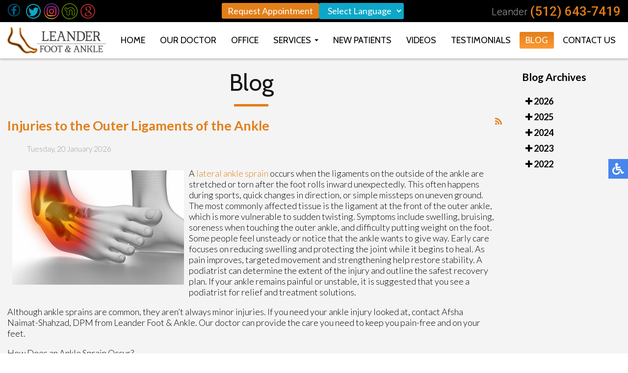

--- FILE ---
content_type: text/html; charset=utf-8
request_url: https://www.leanderfootandankle.com/blog/itemlist/date/2023/9?catid=2
body_size: 15319
content:
<!DOCTYPE html PUBLIC "-//W3C//DTD XHTML 1.0 Transitional//EN" "http://www.w3.org/TR/xhtml1/DTD/xhtml1-transitional.dtd"><html xmlns="http://www.w3.org/1999/xhtml" xml:lang="en-gb" lang="en-gb" dir="ltr"><head><meta charset="utf-8"><meta name="robots" content="max-snippet:-1, max-image-preview:large, max-video-preview:-1"><meta name="description" content="Leander Foot &amp; Ankle blog - Our foot, ankle and heel specialists are located in the Leander, TX 78641 area."><link rel="preconnect" href="https://fonts.gstatic.com" crossorigin="anonymous"/><link rel="preload" href="/media/com_rsblog/webfonts/fa-regular-400.woff2" as="font" crossorigin="anonymous"/><link rel="preload" href="/media/com_rsblog/webfonts/fa-solid-900.woff2" as="font" crossorigin="anonymous"/><link rel="modulepreload" href="/media/vendor/bootstrap/js/popover.min.js?5.3.3" fetchpriority="low"/><link rel="modulepreload" href="/media/vendor/bootstrap/js/alert.min.js?5.3.3" fetchpriority="low"/><link rel="modulepreload" href="/media/vendor/bootstrap/js/button.min.js?5.3.3" fetchpriority="low"/><link rel="modulepreload" href="/media/vendor/bootstrap/js/carousel.min.js?5.3.3" fetchpriority="low"/><link rel="modulepreload" href="/media/vendor/bootstrap/js/collapse.min.js?5.3.3" fetchpriority="low"/><link rel="modulepreload" href="/media/vendor/bootstrap/js/dropdown.min.js?5.3.3" fetchpriority="low"/><link rel="modulepreload" href="/media/vendor/bootstrap/js/modal.min.js?5.3.3" fetchpriority="low"/><link rel="modulepreload" href="/media/vendor/bootstrap/js/offcanvas.min.js?5.3.3" fetchpriority="low"/><link rel="modulepreload" href="/media/vendor/bootstrap/js/scrollspy.min.js?5.3.3" fetchpriority="low"/><link rel="modulepreload" href="/media/vendor/bootstrap/js/tab.min.js?5.3.3" fetchpriority="low"/><link rel="modulepreload" href="/media/vendor/bootstrap/js/toast.min.js?5.3.3" fetchpriority="low"/><link rel="modulepreload" href="/media/mod_menu/js/menu.min.js?601b95" fetchpriority="low"/><link rel="modulepreload" href="/media/system/js/messages.min.js?9a4811" fetchpriority="low"/><link href="https://fonts.googleapis.com/css?family=Lato:300,400,500,700|Montserrat:400,500|Cabin:400,500|Roboto:300,400,500&display=swap" media="all" rel="preload" as="style" onload="this.rel='stylesheet'"/><link href="/media/com_jchoptimize/cache/css/bcc5f4de96b06c62ce44e5c05762567d9be2f895b8becc6c050cd1ac751897f8.css" media="all" rel="preload" as="style" onload="this.rel='stylesheet'"/><title>Podiatry Blog | Podiatrist, Foot Doctor Leander, TX 78641</title><link href="/blog?catid=2&amp;format=feed&amp;type=rss" rel="alternate" type="application/rss+xml" title="RSS 2.0"><link href="/blog?catid=2&amp;format=feed&amp;type=atom" rel="alternate" type="application/atom+xml" title="Atom 1.0"><link href="/templates/theme/favicon.ico" rel="icon" type="image/vnd.microsoft.icon"> <script type="application/json" class="joomla-script-options new">{"bootstrap.tooltip":{".hasTooltip":{"animation":true,"container":"body","html":true,"trigger":"hover focus","boundary":"clippingParents","sanitize":true}},"joomla.jtext":{"ERROR":"Error","MESSAGE":"Message","NOTICE":"Notice","WARNING":"Warning","JCLOSE":"Close","JOK":"OK","JOPEN":"Open"},"system.paths":{"root":"","rootFull":"https:\/\/www.leanderfootandankle.com\/","base":"","baseFull":"https:\/\/www.leanderfootandankle.com\/"},"csrf.token":"7657e1921618dd76ef1253a9118598b2"}</script> <script type="application/ld+json" data-type="gsd">{"@context":"https://schema.org","@type":"BreadcrumbList","itemListElement":[{"@type":"ListItem","position":1,"name":"Home","item":"https://www.leanderfootandankle.com"},{"@type":"ListItem","position":2,"name":"Blog","item":"https://www.leanderfootandankle.com/blog/itemlist/date/2023/9"}]}</script><meta name="viewport" content="width=device-width, initial-scale=1.0"><meta name="format-detection" content="telephone=no"><style class="jchoptimize-critical-css" id="fe0da62f6deb6278043618849dd78b25666730af73e7c19397abcd836fe9856e">.fa,.fab,.fal,.far,.fas{-moz-osx-font-smoothing:grayscale;-webkit-font-smoothing:antialiased;display:inline-block;font-style:normal;font-variant:normal;text-rendering:auto;line-height:1}.fa-rss:before{content:"\f09e"}.sr-only-focusable:active,.sr-only-focusable:focus{clip:auto;height:auto;margin:0;overflow:visible;position:static;width:auto}.fa,.far,.fas{font-family:Font Awesome\ 5 Free}.fa,.fas{font-weight:900}</style><style class="jchoptimize-critical-css" id="fe0da62f6deb6278043618849dd78b254fde591578eddab1ddcacb84d9b8f784">.rsblog-post a,.rsblog-page a{transition:color .5s}.rsblog-post img{max-width:100%;height:auto;box-sizing:border-box}.rsblog-post{margin-bottom:40px}.rsblog-entry-header{margin-bottom:30px}.rsblog-entry-meta{font-size:85%}</style><style class="jchoptimize-critical-css" id="fe0da62f6deb6278043618849dd78b255f8fcb965103aef15b8d4bc3b67bd8aa">button::-moz-focus-inner{padding:0;border:0}.mfp-close:active{top:1px}.mfp-arrow:active{margin-top:-54px}</style><style class="jchoptimize-critical-css" id="fe0da62f6deb6278043618849dd78b253b585967c153ba836d9cdeee2ed7c3d4">body{top:0 !important}#google_translate_element2{display:none!important}</style><style class="jchoptimize-critical-css" id="fe0da62f6deb6278043618849dd78b253c71dae2b813af968876a6f81e69476e">@media screen,projection{.hamburger{display:inline-block;cursor:pointer;transition-property:opacity,filter;transition-duration:0.15s;transition-timing-function:linear;font:inherit;color:inherit;text-transform:none;background-color:transparent;border:0;margin:0;overflow:visible}.hamburger-box{width:30px;height:24px;display:inline-block;position:relative}.hamburger-inner{display:block;top:50%;margin-top:-2px}.hamburger-inner,.hamburger-inner::before,.hamburger-inner::after{width:30px;height:4px;background-color:#e27f19;border-radius:4px;position:absolute;transition-property:transform;transition-duration:0.15s;transition-timing-function:ease}.hamburger-inner::before,.hamburger-inner::after{content:"";display:block}.hamburger-inner::before{top:-10px}.hamburger-inner::after{bottom:-10px}.hamburger--slider .hamburger-inner{top:2px}.hamburger--slider .hamburger-inner::before{top:10px;transition-property:transform,opacity;transition-timing-function:ease;transition-duration:0.15s}.hamburger--slider .hamburger-inner::after{top:20px}}</style><style class="jchoptimize-critical-css" id="fe0da62f6deb6278043618849dd78b25678cd58979e3deeb5c948f7ee86aaeed">@media screen,projection{body,html{width:100%;height:100%;padding:0;margin:0;font-family:'Lato',sans-serif;font-weight:300;font-size:18px;color:#000;-webkit-text-size-adjust:100%}body{overflow-x:hidden}a{text-decoration:none}.clear{clear:both}input,textarea,button{outline:none}a img{border:none}img{max-width:100%;height:auto}#google_translate_element2 select.notranslate,select.notranslate{border-radius:3px !important;padding:2px 7px 3px 12px!important;color:#fff;margin-right:5px;background:#0ea7c9;border:2px solid #0ea7c9;font-size:18px;font-weight:500;font-family:'Lato',sans-serif}.content{margin:0 auto;text-align:left;width:100%;max-width:1300px;padding:0 15px;box-sizing:border-box}.top-right{display:flex;white-space:nowrap;align-items:center;text-align:right;margin:0 0 0 auto;flex:1;flex-direction:row-reverse}.toploc{font-family:'Roboto',sans-serif;display:flex;align-items:flex-end;color:#9f9f9f;font-size:20px;line-height:21px;margin-left:20px}.toploc div{line-height:23px}.toploc a{margin-left:5px;font-size:26px;line-height:26px;color:#e27f19;text-decoration:none;font-weight:500}.topline{background:#000;display:flex;padding:5px 15px}nav .social-btns{display:flex;flex:1}nav .social-btn{margin-right:5px;cursor:pointer;transition:all 0.3s;display:inline-block;vertical-align:middle}nav .fb-wrap{position:relative;display:inline-block;vertical-align:middle;width:32px;height:32px;white-space:nowrap;margin-right:5px}nav .fb-ico{position:absolute;top:0;left:0;transition:all 0.3s}.top-buttons{display:flex;align-items:center;justify-content:center;gap:5px;flex-grow:1}.top-button{display:inline-block;color:#fff;font-weight:500;border:2px solid #e27f19;padding:3px 10px;border-radius:3px;text-align:center;margin:1px 0 2px 0;background:#e27f19}nav{position:relative;top:0;left:0;width:100%;z-index:9000;background:#fff;transition:all 0.3s;box-shadow:0 3px 3px rgb(0 0 0 / 20%)}nav.slide{position:fixed;background:#fff;box-shadow:0 3px 3px rgba(0,0,0,0.2);opacity:0;max-height:0;overflow:hidden}nav .content{max-width:3000px;display:flex;align-items:center;padding:0}.inner-logo{padding:10px 15px;display:inline-block;vertical-align:middle;max-width:450px}.inner-logo img{max-width:100%}.topmenu{margin:0px 10px 0 auto}.topmenu ul{padding:0;margin:0;display:flex}.topmenu ul li{list-style:none;position:relative;font-family:'Cabin',sans-serif;text-decoration:none;text-transform:uppercase;font-size:18px;font-weight:400;color:#fff;margin:0 3px;transition:all 0.3s;white-space:nowrap;border-radius:3px}.topmenu ul li.parent:after{content:'';position:absolute;top:9px;right:5px;width:0;height:0;margin-right:0px;vertical-align:middle;border-top:4px solid rgb(0,0,0);border-right:4px solid transparent;border-left:4px solid transparent}.topmenu ul li a,.nav-header,span.separator{font-family:'Cabin',sans-serif;text-decoration:none;text-transform:uppercase;font-size:18px;font-weight:400;color:rgb(0,0,0);transition:all 0.3s;white-space:nowrap;padding:6px 12px;border-radius:3px}.nav-header{margin-right:10px}.topmenu ul li.parent{margin-right:10px}.topmenu ul li.parent a{padding:6px 20px 6px 12px}.topmenu ul li a:hover,.topmenu ul li.active a,.topmenu ul li.active ul li a:hover,.topmenu ul li ul li.active a{background:#e27f19;background:-moz-linear-gradient(top,#e27f19 0%,#fd9934 100%);background:-webkit-linear-gradient(top,#e27f19 0%,#fd9934 100%);background:linear-gradient(to bottom,#e27f19 0%,#fd9934 100%);filter:progid:DXImageTransform.Microsoft.gradient( startColorstr='#3dc0fc',endColorstr='#fd9934',GradientType=0 );color:#fff}.topmenu ul li.parent ul li a{padding:6px 12px}.topmenu ul li ul{position:absolute;top:100%;left:0;margin-top:6px;min-width:170px;display:block;background:#ededed;max-height:0;overflow-y:hidden;transition:all 0.2s}.topmenu ul li ul li{display:block;padding:10px}.topmenu ul li ul li:last-child{margin-bottom:10px}li.item-837 span.nav-header{border-bottom:2px solid #e27f19}.inner-nav.slide{display:none}.hamburger{display:none}.social-btns a{color:#fff}.inner-pages{background:#f4f4f4;padding-bottom:30px}.inner-pages a{color:#e27f19}.inner-pages img{max-width:100% !important;height:auto !important}.inner-pages .page-header{margin-bottom:20px}.inner-pages .page-header h2{font-family:'Cabin',sans-serif;font-size:48px;color:#151515;text-align:center;font-weight:400;position:relative;padding:20px 0;margin:0 auto 20px auto;position:relative}.inner-pages .page-header h2::after{content:'';position:absolute;bottom:0;left:50%;margin-left:-35px;width:70px;height:5px;background-color:#e27f19}div.latestItemsCategory{background:transparent;border:none;border-radius:4px;margin:0;padding:0}div.latestItemsCategory h2{display:none}h2.latestItemTitle a{color:#e27f19}.contentblog{background:#f4f4f4}.contentfull{flex-wrap:wrap;display:flex;background:#f4f4f4;padding-bottom:30px;max-width:1300px;margin:0 auto}.divContent{flex:0 0 80%}.latestItemsCategory{float:right;width:30px}input,textarea,button,select{outline:none;padding:4px}@media only screen and (max-width:1150px){.topmenu ul li a,.nav-header,span.separator{font-size:15px;padding:6px 6px}.topmenu ul li{font-size:15px}.topmenu ul li.parent:after{top:7px}.top-right{text-align:right}}@media only screen and (max-width:1080px){.topmenu{margin:0px auto 10px auto}.topmenu ul li a,.nav-header,span.separator{font-size:14px}.topmenu ul li{font-size:14px}.topmenu ul li.parent:after{top:8px;border-top:3px solid #fff;border-right:3px solid transparent;border-left:3px solid transparent}.divContent{flex:0 0 70%}}@media only screen and (max-width:890px){.toploc a{font-size:24px;line-height:24px}.topmenu ul li a,.nav-header,span.separator{padding:4px 6px}.hamburger{display:inline-block;position:relative;z-index:9002;margin:20px 20px 20px auto}nav.slide{max-height:3000px;overflow:visible;opacity:1}.topmenu{position:fixed;z-index:9001;top:-150%;bottom:0;left:0;right:0;width:100%;height:100%;overflow-x:hidden;overflow-y:auto;background:#fff;transition:all 0.3s;margin:0}.topmenu ul{display:block;padding:80px 15px 15px 15px}.topmenu ul li{display:block;padding:5px}.topmenu ul li.parent:after{display:none}.topmenu ul li a,.nav-header,span.separator{font-size:15px}.topmenu ul li ul{position:relative;top:0;left:0;width:auto;display:block;background:transparent;max-height:3000px;overflow-y:visible;padding:5px 0 0 0;margin:0}.topmenu ul li ul li{padding:5px 10px}.topmenu ul li ul li:last-child{margin-bottom:0}.top-right{text-align:left;align-items:flex-start;padding:2px 0 0 0}nav .content{display:flex}.inner-logo{max-width:250px}}@media only screen and (max-width:825px){.topline .content{display:flex;justify-content:center;align-items:center;flex-wrap:wrap}.top-right{order:1}.top-buttons{order:2}.top-right{order:1}}@media only screen and (max-width:767px){body{font-size:16px}#google_translate_element2 select.notranslate,select.notranslate{font-size:16px;padding:3px 7px 2px 12px!important}.divContent{flex:0 0 70%}.inner-pages .page-header h2{font-size:28px}}@media only screen and (max-width:740px){.topline .content{display:-webkit-box;display:-moz-box;display:-ms-flexbox;display:-webkit-flex;display:flex;-webkit-box-orient:vertical;-moz-box-orient:vertical;-webkit-flex-direction:row;-ms-flex-direction:row;flex-direction:row;-webkit-box-align:start;-moz-box-align:start;-ms-flex-align:start;-webkit-align-items:flex-start;align-items:flex-start;flex-wrap:wrap;justify-content:space-between}.social-btns{-webkit-box-ordinal-group:1;-moz-box-ordinal-group:1;-ms-flex-order:1;-webkit-order:1;order:1;margin-top:3px;flex:0 0 100% !important;justify-content:center}.top-buttons{-webkit-box-ordinal-group:3;-moz-box-ordinal-group:3;-ms-flex-order:3;-webkit-order:3;order:3;margin:0 auto;padding:5px 0;flex-wrap:wrap;flex:0 0 100%;margin:4px 0 0;justify-content:center}.top-right{-webkit-box-ordinal-group:2;-moz-box-ordinal-group:2;-ms-flex-order:2;-webkit-order:2;order:2;margin-top:3px;flex:0 0 100% !important;justify-content:center}.toploc{margin:5px 10px}}@media only screen and (max-width:630px){.toploc{font-size:18px}.toploc a{font-size:22px;line-height:24px}nav .fb-wrap{width:30px;height:30px}.social-btn img{height:30px}}@media only screen and (max-width:590px){.topline .content{flex-wrap:wrap}.divContent,.divRight{flex:0 0 100%}}@media only screen and (max-width:480px){.top-right{justify-content:center;flex-direction:column;text-align:center}.toploc{margin:5px auto}}@media only screen and (max-width:440px){.topline{padding:5px 10px}}}</style><style class="jchoptimize-critical-css" id="fe0da62f6deb6278043618849dd78b2530923f840f47523716f6beed178ceb0e">@media screen,projection{body .accessib-block{position:fixed;top:45%;right:-190px;z-index:9999;display:flex;background:transparent !important;-webkit-transition:all 0.5s;-moz-transition:all 0.5s;-o-transition:all 0.5s;transition:all 0.5s;height:40px}.accessib-btn{width:40px;height:40px;background-color:#4885ed;display:flex;align-items:center;justify-content:center}.accessib-btn path{fill:#fff}.accessib-tools{width:190px;background:#fff}.accessib-tools button{display:flex;align-items:center;width:100%;text-align:left;background:transparent;border:none;font-size:13px;padding:5px 10px;margin:0;-webkit-transition:all 0.2s;-moz-transition:all 0.2s;-o-transition:all 0.2s;transition:all 0.2s}.accessib-tools button svg{margin-right:10px}}</style><style class="jchoptimize-critical-css" id="fe0da62f6deb6278043618849dd78b25e2d5bb0d2839bdc5414849d1f73c2e5a">.fa{display:inline-block;font:normal normal normal 14px/1 FontAwesome;font-size:inherit;text-rendering:auto;-webkit-font-smoothing:antialiased;-moz-osx-font-smoothing:grayscale}.fa-feed:before,.fa-rss:before{content:"\f09e"}.sr-only-focusable:active,.sr-only-focusable:focus{position:static;width:auto;height:auto;margin:0;overflow:visible;clip:auto}</style><style class="jchoptimize-critical-css" id="fe0da62f6deb6278043618849dd78b25880193317fcbb9a0e0df20be43440d88">img{max-width:100%;height:auto}@keyframes a{0%{-webkit-transform:rotate(0deg);transform:rotate(0deg)}to{-webkit-transform:rotate(1turn);transform:rotate(1turn)}}@keyframes a{0%{-webkit-transform:rotate(0deg);transform:rotate(0deg)}to{-webkit-transform:rotate(1turn);transform:rotate(1turn)}}@keyframes opacit{from{opacity:0}to{opacity:1}}@keyframes opacit{from{opacity:0}to{opacity:1}}@keyframes top{from{-webkit-transform:translate3d(0,-5%,0);transform:translate3d(0,-5%,0);opacity:0}to{-webkit-transform:none;transform:none;opacity:1}}@keyframes top{from{-webkit-transform:translate3d(0,-5%,0);transform:translate3d(0,-5%,0);opacity:0}to{-webkit-transform:none;transform:none;opacity:1}}@keyframes right{from{-webkit-transform:translate3d(5%,0,0);transform:translate3d(5%,0,0)}to{-webkit-transform:none;transform:none}}@keyframes right{from{-webkit-transform:translate3d(5%,0,0);transform:translate3d(5%,0,0)}to{-webkit-transform:none;transform:none}}@keyframes left{from{-webkit-transform:translate3d(-5%,0,0);transform:translate3d(-5%,0,0)}to{-webkit-transform:none;transform:none}}@keyframes left{from{-webkit-transform:translate3d(-5%,0,0);transform:translate3d(-5%,0,0)}to{-webkit-transform:none;transform:none}}</style> <script data-jch="js0">/*<![CDATA[*/(function(w,d,s,l,i){w[l]=w[l]||[];w[l].push({'gtm.start':new Date().getTime(),event:'gtm.js'});var f=d.getElementsByTagName(s)[0],j=d.createElement(s),dl=l!='dataLayer'?'&l='+l:'';j.async=true;j.src='https://www.googletagmanager.com/gtm.js?id='+i+dl;f.parentNode.insertBefore(j,f);})(window,document,'script','dataLayer','GTM-TLB268L');/*]]>*/</script> <script src="/media/com_jchoptimize/cache/js/c238a80a7edcaa9a69cb941c992e1aea1b6ac934c5421460ecb5c07a9f5843a8.js"></script> <script data-jch="js1">jQuery(document).ready(function(){jQuery('.rha').addClass("hidd").viewportChecker({classToAdd:'gently',classToRemove:'hidd',offset:10,invertBottomOffset:true,repeat:false,callbackFunction:function(elem,action){},scrollHorizontal:false});jQuery('.fromr').addClass("hidd").viewportChecker({classToAdd:'fromright',classToRemove:'hidd',offset:10,invertBottomOffset:true,repeat:false,callbackFunction:function(elem,action){},scrollHorizontal:false});jQuery('.froml').addClass("hidd").viewportChecker({classToAdd:'fromleft',classToRemove:'hidd',offset:10,invertBottomOffset:true,repeat:false,callbackFunction:function(elem,action){},scrollHorizontal:false});});</script> <script src="/media/vendor/bootstrap/js/popover.min.js?5.3.3" type="module"></script> <script src="/media/vendor/bootstrap/js/alert.min.js?5.3.3" type="module"></script> <script src="/media/vendor/bootstrap/js/button.min.js?5.3.3" type="module"></script> <script src="/media/vendor/bootstrap/js/carousel.min.js?5.3.3" type="module"></script> <script src="/media/vendor/bootstrap/js/collapse.min.js?5.3.3" type="module"></script> <script src="/media/vendor/bootstrap/js/dropdown.min.js?5.3.3" type="module"></script> <script src="/media/vendor/bootstrap/js/modal.min.js?5.3.3" type="module"></script> <script src="/media/vendor/bootstrap/js/offcanvas.min.js?5.3.3" type="module"></script> <script src="/media/vendor/bootstrap/js/scrollspy.min.js?5.3.3" type="module"></script> <script src="/media/vendor/bootstrap/js/tab.min.js?5.3.3" type="module"></script> <script src="/media/vendor/bootstrap/js/toast.min.js?5.3.3" type="module"></script> <script src="/media/mod_menu/js/menu.min.js?601b95" type="module"></script> <script src="/media/system/js/messages.min.js?9a4811" type="module"></script> </head><body id="bfa"><noscript><iframe src="https://www.googletagmanager.com/ns.html?id=GTM-TLB268L"
height="0" width="0" style="display:none;visibility:hidden"></iframe></noscript><div class="accessib-block"><div class="accessib-btn" style="font-size: 10px;"> <svg width="24px" height="24px" viewBox="0 0 24 24" version="1.1" xmlns="http://www.w3.org/2000/svg" xmlns:xlink="http://www.w3.org/1999/xlink"> <g id="Page-1" stroke="none" stroke-width="1" fill="none" fill-rule="evenodd"> <g id="wheelchair-solid" fill="#000000" fill-rule="nonzero"> <path d="M23.2547344,18.0782344 L23.921625,19.4218125 C24.1057969,19.7928281 23.9542969,20.242875 23.5832812,20.4270469 L20.5146094,21.9685781 C19.7623125,22.3420313 18.8479219,22.0245469 18.490125,21.262875 L15.5474531,15 L9,15 C8.25351563,15 7.62065625,14.4510938 7.51504687,13.7121094 C5.92654688,2.5925625 6.0178125,3.2833125 6,3 C6,1.29571875 7.42115625,-0.076640625 9.1430625,0.003328125 C10.7026406,0.07575 11.9578125,1.35825 11.9989219,2.919 C12.0396094,4.46273438 10.9136719,5.75132812 9.43917188,5.96770312 L9.65807813,7.50004688 L15.75,7.50004688 C16.1642344,7.50004688 16.5,7.8358125 16.5,8.25004687 L16.5,9.75004687 C16.5,10.1642813 16.1642344,10.5000469 15.75,10.5000469 L10.0866563,10.5000469 L10.3009687,12.0000469 L16.5,12.0000469 C17.0813636,12.0000547 17.6103689,12.3359937 17.8575937,12.8621719 L20.5536094,18.6 L22.2494531,17.7398906 C22.6204688,17.5557188 23.0705625,17.7072188 23.2547344,18.0782344 Z M14.5949062,16.5 L13.4461875,16.5 C13.081125,19.0408125 10.8901875,21 8.25,21 C5.35514062,21 3,18.6448594 3,15.75 C3,13.8044531 4.06378125,12.1027031 5.6401875,11.1958125 C5.4661875,9.97870313 5.319375,8.952375 5.1954375,8.08645313 C2.1541875,9.303 0,12.2795156 0,15.75 C0,20.2990781 3.70092188,24 8.25,24 C11.6189063,24 14.5221563,21.9699375 15.8020313,19.069125 L14.5949062,16.5 Z" id="Shape"></path> </g> </g> </svg> </div><div class="accessib-tools"> <button class="increaseFont clean-gray"> <svg style="width:24px;height:24px" viewBox="0 0 24 24"> <path d="M5.12,14L7.5,7.67L9.87,14M6.5,5L1,19H3.25L4.37,16H10.62L11.75,19H14L8.5,5H6.5M18,7L13,12.07L14.41,13.5L17,10.9V17H19V10.9L21.59,13.5L23,12.07L18,7Z"/> </svg> Increase Font Size </button> <button class="decreaseFont clean-gray"> <svg style="width:24px;height:24px" viewBox="0 0 24 24"> <path d="M5.12,14L7.5,7.67L9.87,14M6.5,5L1,19H3.25L4.37,16H10.62L11.75,19H14L8.5,5H6.5M18,17L23,11.93L21.59,10.5L19,13.1V7H17V13.1L14.41,10.5L13,11.93L18,17Z"/> </svg> Decrease Font Size </button> <button class="grayscaleAll clean-gray"> <svg style="width:24px;height:24px" viewBox="0 0 24 24"> <path d="M11,7A2,2 0 0,0 9,9V15A2,2 0 0,0 11,17H13A2,2 0 0,0 15,15V11H13V15H11V9H15V7H11Z"/> </svg> Grayscale </button> <button class="negativeBg clean-gray"> <svg style="width:24px;height:24px" viewBox="0 0 24 24"> <path d="M9,7V17H11V12L13,17H15V7H13V12L11,7H9M5,3H19A2,2 0 0,1 21,5V19A2,2 0 0,1 19,21H5A2,2 0 0,1 3,19V5A2,2 0 0,1 5,3Z"/> </svg> Negative Background </button> <button class="lightBg clean-gray"> <svg style="width:24px;height:24px" viewBox="0 0 24 24"> <path d="M9,7H11V15H15V17H9V7M5,3H19A2,2 0 0,1 21,5V19A2,2 0 0,1 19,21H5A2,2 0 0,1 3,19V5A2,2 0 0,1 5,3M5,5V19H19V5H5Z"/> </svg> Light Background </button> <button class="underlineLinks clean-gray"> <svg style="width:24px;height:24px" viewBox="0 0 24 24"> <path d="M3.9,12C3.9,10.29 5.29,8.9 7,8.9H11V7H7A5,5 0 0,0 2,12A5,5 0 0,0 7,17H11V15.1H7C5.29,15.1 3.9,13.71 3.9,12M8,13H16V11H8V13M17,7H13V8.9H17C18.71,8.9 20.1,10.29 20.1,12C20.1,13.71 18.71,15.1 17,15.1H13V17H17A5,5 0 0,0 22,12A5,5 0 0,0 17,7Z"/> </svg> Underline Links </button> <button class="resetAll clean-gray"> <svg style="width:24px;height:24px" viewBox="0 0 24 24"> <path d="M2 12C2 16.97 6.03 21 11 21C13.39 21 15.68 20.06 17.4 18.4L15.9 16.9C14.63 18.25 12.86 19 11 19C4.76 19 1.64 11.46 6.05 7.05C10.46 2.64 18 5.77 18 12H15L19 16H19.1L23 12H20C20 7.03 15.97 3 11 3C6.03 3 2 7.03 2 12Z"/> </svg> Reset All </button> </div> </div> <nav class="inner-nav"><div class="topline"><div class="content"><div class="social-btns"><div class="fb-wrap"><a href="https://www.facebook.com/profile.php?id=61553961097683" target="_blank" rel="noopener"><div class="social-btn fb-ico"><img src="/images/fb-ico.png" alt="review us on facebook" width="32" height="32"/></div></a></div><div class="social-btn"><a href="https://twitter.com/LeanderDPM" target="_blank" rel="noopener"><img src="/images/twit-ico.png" alt="follow us on twitter" width="32" height="32"/></a></div><div class="social-btn"><a href="https://www.instagram.com/leanderfootandankle/" target="_blank" rel="noopener"><img src="/images/instagram.png" alt="follow us on instagram" width="32" height="32"/></a></div><div class="social-btn"><a href="https://nextdoor.com/pages/leander-foot-ankle-leander-tx/" target="_blank" rel="noopener"><img src="/images/nextdoor.png" alt="follow us on nextdoor" width="32" height="32"/></a></div><div class="social-btn"><a href="https://search.google.com/local/writereview?placeid=ChIJvxiBkqMtW4YR2SAmxUGnhmA" target="_blank" rel="noopener"><img src="/images/goog-ico.png" alt="reviews us on google" width="32" height="32"/></a></div></div><div class="top-buttons"><div><a href="/request-appointment" class="top-button">Request Appointment</a></div><div class="translate"><div class="moduletable "> <script>/*<![CDATA[*/function GTranslateGetCurrentLang(){var keyValue=document.cookie.match('(^|;) ?googtrans=([^;]*)(;|$)');return keyValue?keyValue[2].split('/')[2]:null;}
function GTranslateFireEvent(element,event){try{if(document.createEventObject){var evt=document.createEventObject();element.fireEvent('on'+event,evt)}else{var evt=document.createEvent('HTMLEvents');evt.initEvent(event,true,true);element.dispatchEvent(evt)}}catch(e){}}
function doGTranslate(lang_pair){if(lang_pair.value)lang_pair=lang_pair.value;if(lang_pair=='')return;var lang=lang_pair.split('|')[1];if(GTranslateGetCurrentLang()==null&&lang==lang_pair.split('|')[0])return;var teCombo;var sel=document.getElementsByTagName('select');for(var i=0;i<sel.length;i++)if(sel[i].className=='goog-te-combo')teCombo=sel[i];if(document.getElementById('google_translate_element2')==null||document.getElementById('google_translate_element2').innerHTML.length==0||teCombo.length==0||teCombo.innerHTML.length==0){setTimeout(function(){doGTranslate(lang_pair)},500)}else{teCombo.value=lang;GTranslateFireEvent(teCombo,'change');GTranslateFireEvent(teCombo,'change')}}/*]]>*/</script><div id="google_translate_element2"></div> <script>function googleTranslateElementInit2(){new google.translate.TranslateElement({pageLanguage:'en',autoDisplay:false},'google_translate_element2');}</script> <script src="//translate.google.com/translate_a/element.js?cb=googleTranslateElementInit2"></script> <select onchange="doGTranslate(this);" class="notranslate"><option value="">Select Language</option><option value="en|en" style="font-weight:bold;">English</option><option value="en|es" style="">Español</option></select></div></div></div><div class="top-right"><div class="toploc"><div>Leander</div> <a href="tel:+15126437419">(512) 643-7419</a></div></div></div></div><div class="content"><div class="inner-logo"> <a href="/"><img src="/templates/theme/images/logo.png" alt="logo" width="450" height="120"/></a> </div><div class="topmenu"><ul class="mod-menu mod-list nav "> <li class="nav-item item-101 default"><a href="/">Home</a></li><li class="nav-item item-129"><a href="/our-doctor">Our Doctor</a></li><li class="nav-item item-130"><a href="/office">Office</a></li><li class="nav-item item-326 deeper parent"><a href="/services">Services</a><ul class="mod-menu__sub list-unstyled small"><li class="nav-item item-837"><span class="mod-menu__heading nav-header ">Alternative Therapies</span> </li><li class="nav-item item-838"><a href="/laser-therapy-for-toenail-fungus">Laser Therapy</a></li><li class="nav-item item-839"><a href="/shockwave-therapy">Shockwave Therapy</a></li><li class="nav-item item-883"><a href="/keryflex-nail-restoration-system">Keryflex™ Nail Restoration System</a></li></ul></li><li class="nav-item item-131"><a href="/new-patients">New Patients</a></li><li class="nav-item item-623"><a href="/videos">Videos</a></li><li class="nav-item item-843"><a href="/testimonials">Testimonials</a></li><li class="nav-item item-965 current active"><a href="/blog" aria-current="page">Blog</a></li><li class="nav-item item-134"><a href="/contact-us">Contact Us</a></li></ul></div><div class="hamburger hamburger--slider"><div class="hamburger-box"><div class="hamburger-inner"></div></div></div><div class="clear"></div></div></nav> <nav class="inner-nav slide"><div class="topline"><div class="content"><div class="social-btns"><div class="fb-wrap"><a href="https://www.facebook.com/profile.php?id=61553961097683" target="_blank" rel="noopener"><div class="social-btn fb-ico"><img src="/images/fb-ico.png" alt="review us on facebook" width="32" height="32"/></div></a></div><div class="social-btn"><a href="https://twitter.com/LeanderDPM" target="_blank" rel="noopener"><img src="/images/twit-ico.png" alt="follow us on twitter" width="32" height="32"/></a></div><div class="social-btn"><a href="https://www.instagram.com/leanderfootandankle/" target="_blank" rel="noopener"><img src="/images/instagram.png" alt="follow us on instagram" width="32" height="32"/></a></div><div class="social-btn"><a href="https://nextdoor.com/pages/leander-foot-ankle-leander-tx/" target="_blank" rel="noopener"><img src="/images/nextdoor.png" alt="follow us on nextdoor" width="32" height="32"/></a></div><div class="social-btn"><a href="https://search.google.com/local/writereview?placeid=ChIJvxiBkqMtW4YR2SAmxUGnhmA" target="_blank" rel="noopener"><img src="/images/goog-ico.png" alt="reviews us on google" width="32" height="32"/></a></div></div><div class="top-buttons"><div><a href="/request-appointment" class="top-button">Request Appointment</a></div><div class="translate"><div class="moduletable "> <script>/*<![CDATA[*/function GTranslateGetCurrentLang(){var keyValue=document.cookie.match('(^|;) ?googtrans=([^;]*)(;|$)');return keyValue?keyValue[2].split('/')[2]:null;}
function GTranslateFireEvent(element,event){try{if(document.createEventObject){var evt=document.createEventObject();element.fireEvent('on'+event,evt)}else{var evt=document.createEvent('HTMLEvents');evt.initEvent(event,true,true);element.dispatchEvent(evt)}}catch(e){}}
function doGTranslate(lang_pair){if(lang_pair.value)lang_pair=lang_pair.value;if(lang_pair=='')return;var lang=lang_pair.split('|')[1];if(GTranslateGetCurrentLang()==null&&lang==lang_pair.split('|')[0])return;var teCombo;var sel=document.getElementsByTagName('select');for(var i=0;i<sel.length;i++)if(sel[i].className=='goog-te-combo')teCombo=sel[i];if(document.getElementById('google_translate_element2')==null||document.getElementById('google_translate_element2').innerHTML.length==0||teCombo.length==0||teCombo.innerHTML.length==0){setTimeout(function(){doGTranslate(lang_pair)},500)}else{teCombo.value=lang;GTranslateFireEvent(teCombo,'change');GTranslateFireEvent(teCombo,'change')}}/*]]>*/</script><div id="google_translate_element2"></div> <script>function googleTranslateElementInit2(){new google.translate.TranslateElement({pageLanguage:'en',autoDisplay:false},'google_translate_element2');}</script> <script src="//translate.google.com/translate_a/element.js?cb=googleTranslateElementInit2"></script> <select onchange="doGTranslate(this);" class="notranslate"><option value="">Select Language</option><option value="en|en" style="font-weight:bold;">English</option><option value="en|es" style="">Español</option></select></div></div></div><div class="top-right"><div class="toploc"><div>Leander</div> <a href="tel:+15126437419">(512) 643-7419</a></div></div></div></div><div class="content"><div class="inner-logo"> <a href="/"><img src="/templates/theme/images/logo.png" alt="logo" width="450" height="120"/></a> </div><div class="topmenu"><ul class="mod-menu mod-list nav "> <li class="nav-item item-101 default"><a href="/">Home</a></li><li class="nav-item item-129"><a href="/our-doctor">Our Doctor</a></li><li class="nav-item item-130"><a href="/office">Office</a></li><li class="nav-item item-326 deeper parent"><a href="/services">Services</a><ul class="mod-menu__sub list-unstyled small"><li class="nav-item item-837"><span class="mod-menu__heading nav-header ">Alternative Therapies</span> </li><li class="nav-item item-838"><a href="/laser-therapy-for-toenail-fungus">Laser Therapy</a></li><li class="nav-item item-839"><a href="/shockwave-therapy">Shockwave Therapy</a></li><li class="nav-item item-883"><a href="/keryflex-nail-restoration-system">Keryflex™ Nail Restoration System</a></li></ul></li><li class="nav-item item-131"><a href="/new-patients">New Patients</a></li><li class="nav-item item-623"><a href="/videos">Videos</a></li><li class="nav-item item-843"><a href="/testimonials">Testimonials</a></li><li class="nav-item item-965 current active"><a href="/blog" aria-current="page">Blog</a></li><li class="nav-item item-134"><a href="/contact-us">Contact Us</a></li></ul></div><div class="hamburger hamburger--slider"><div class="hamburger-box"><div class="hamburger-inner"></div></div></div><div class="clear"></div></div></nav><div class="contentblog"><div class="contentfull"><div class="divContent"><div class="inner-pages"><div class="page-header rha"><h2 itemprop="headline"> Blog </h2></div><div class="content rha"><div id="system-message-container" aria-live="polite"></div><div class="rsblog-main-containerbfa rsblog-default"><div class="page-header latestItemsCategory"><h2>Blog</h2></div><div style="position: relative"> <a style="position: absolute; left: 100%;"
                   href="/blog?format=feed&amp;type=rss"
                   class="hasTooltip"
                   title="<strong>RSS</strong><br>RSS Feed" data-bs-placement='bottom' ><i class="fa fa-rss"></i></a> </div><div id="rsblog-container"><article class="rsblog-post"><div class=""> <header class="rsblog-entry-header"><h2 class="rsblog-entry-title latestItemTitle"> <a href="/blog/injuries-to-the-outer-ligaments-of-the-ankle"> <span>Injuries to the Outer Ligaments of the Ankle</span> </a> </h2><div class="rsblog-entry-meta"><ul class="list-unstyled list-inline"> <span class="list-inline-item"> <time style="color: #999;">Tuesday, 20 January 2026 </time> </span> </ul></div></header><div class="rsblog-entry-content"><div><div class="formatted ck-content blog"><figure class="image image-style-align-left" style="display: table; text-align: center; min-width: 50px; clear: none; margin-right: var(--ck-image-style-spacing); float: left; margin: 0;"><a href="https://www.physio-pedia.com/Lateral_Ligament_Injury_of_the_Ankle" target="_blank" rel="noopener noreferrer"><img src="/components/com_rsblog/assets/images/blog/grayfish/01983ee7-e044-7c93-ab58-69abfa439edc.jpg" width="350" height="233" style="display: block; width: 350px; max-width: initial; min-width: inherit; float: left; aspect-ratio: 350/233; margin: 5px 10px 10px 10px;"/></a></figure><p>A <a target="_blank" rel="noopener noreferrer" href="https://www.physio-pedia.com/Lateral_Ligament_Injury_of_the_Ankle">lateral ankle sprain</a> occurs when the ligaments on the outside of the ankle are stretched or torn after the foot rolls inward unexpectedly. This often happens during sports, quick changes in direction, or simple missteps on uneven ground. The most commonly affected tissue is the ligament at the front of the outer ankle, which is more vulnerable to sudden twisting. Symptoms include swelling, bruising, soreness when touching the outer ankle, and difficulty putting weight on the foot. Some people feel unsteady or notice that the ankle wants to give way. Early care focuses on reducing swelling and protecting the joint while it begins to heal. As pain improves, targeted movement and strengthening help restore stability. A podiatrist can determine the extent of the injury and outline the safest recovery plan. If your ankle remains painful or unstable, it is suggested that you see a podiatrist for relief and treatment solutions.</p><p>Although ankle sprains are common, they aren’t always minor injuries. If you need your ankle injury looked at, contact <span>Afsha Naimat-Shahzad, DPM</span> from <span>Leander Foot &amp; Ankle</span>. <span>Our doctor</span> can provide the care you need to keep you pain-free and on your feet.</p><p>How Does an Ankle Sprain Occur?</p><p>Ankle sprains are the result of a tear in the ligaments within the ankle. These injuries may happen when you make a rapid shifting movement while your foot is planted. A less common way to sprain your ankle is when your ankle rolls inward while your foot turns outward.</p><p>What Are the Symptoms?</p><ul><li>Pain at the sight of the tear</li><li>Bruising/Swelling</li><li>Ankle area is tender to touch</li><li>In severe cases, may hear/feel something tear</li><li>Skin discoloration</li></ul><p>Preventing a Sprain</p><ul><li>Wearing appropriate shoes for the occasion</li><li>Stretching before exercises and sports</li><li>Knowing your limits</li></ul><p>Treatment of a Sprain</p><p>In many cases, the RICE method (Rest, Ice, Compression, and Elevate) is used to treat ankle sprains. However, you should see a podiatrist to see which treatment option would work best with your injury. In severe cases, surgery may be required.</p><p>It is important to ask your doctor about rehab options after you receive treatment for your injury. Stretching, strength training, and balance exercises may help the ankle heal while also preventing further injury.</p><p>If you have any questions, please feel free to contact <span>our office</span> located in <span>Leander, TX</span><span> </span><span></span><span> </span><span></span><span> </span><span></span><span> </span><span></span><span> </span><span></span><span> </span><span></span><span> </span><span></span><span> </span><span></span><span> </span><span></span><span> </span><span></span><span> </span><span></span><span> </span><span></span><span> </span><span></span><span> </span><span></span>. We offer the newest diagnostic and treatment technologies for all your foot care needs.</p></div><a href="/blog/ankle-sprains-1">Read more about Ankle Sprains </a> </div></div></div></article><article class="rsblog-post"><div class=""> <header class="rsblog-entry-header"><h2 class="rsblog-entry-title latestItemTitle"> <a href="/blog/keep-your-feet-healthy-so-you-can-stay-active-2"> <span>Keep Your Feet Healthy So You Can Stay Active</span> </a> </h2><div class="rsblog-entry-meta"><ul class="list-unstyled list-inline"> <span class="list-inline-item"> <time style="color: #999;">Wednesday, 14 January 2026 </time> </span> </ul></div></header><div class="rsblog-entry-content"><div><div class="formatted ck-content "><figure class="image image-style-align-center" style="display: table; clear: both; text-align: center; margin: .9em auto; min-width: 50px; margin-left: auto; margin-right: auto;"><a href="/"><img src="/components/com_rsblog/assets/images/blog/grayfish/mysIPdmiZ9i8UuXdRCy2.jpg" alt="" style="float: none; display: block; width: 350px; max-width: initial; min-width: inherit; margin: 5px 10px 10px 10px;" width="1024" height="681"/></a></figure><p style="text-align: center;">Have your feet inspected by a professional before starting a new sport or physical activity. Taking charge of your foot health will keep you in good physical condition and can help you avoid a potential injury, such as a fracture or sprained ankle.</p><p style="text-align: center;">Prevent injuries and see a foot specialist.</p></div></div></div></div></article><article class="rsblog-post"><div class=""> <header class="rsblog-entry-header"><h2 class="rsblog-entry-title latestItemTitle"> <a href="/blog/facts-about-having-flat-feet"> <span>Facts About Having Flat Feet</span> </a> </h2><div class="rsblog-entry-meta"><ul class="list-unstyled list-inline"> <span class="list-inline-item"> <time style="color: #999;">Tuesday, 13 January 2026 </time> </span> </ul></div></header><div class="rsblog-entry-content"><div><div class="formatted ck-content blog"><figure class="image image-style-align-left" style="display: table; text-align: center; min-width: 50px; clear: none; margin-right: var(--ck-image-style-spacing); float: left; margin: 0;"><a href="https://www.healthline.com/health/pes-planus" target="_blank" rel="noopener noreferrer"><img src="/components/com_rsblog/assets/images/blog/grayfish/019b4c10-b860-7d55-8b16-8fa1778b4780.jpg" width="350" height="233" style="display: block; width: 350px; max-width: initial; min-width: inherit; float: left; aspect-ratio: 350/233; margin: 5px 10px 10px 10px;"/></a></figure><p dir="ltr" style="line-height: 1.38; margin-bottom: 0pt; margin-top: 0pt;">Flat feet occur when the arch does not lift properly, causing the entire sole to touch the ground and placing extra pressure on the feet and ankles. This can begin in childhood or develop later from tendon problems like a tight Achilles tendon or weakness along the inside of the ankle. People with <a target="_blank" rel="noopener noreferrer" href="https://www.healthline.com/health/pes-planus#causes">flat feet </a>may feel aching in the arches, stiffness, or fatigue after long periods of walking or standing. Some notice the ankles leaning inward or calluses forming from added friction. A podiatrist can evaluate the arch, check tendon strength, and determine how the flat feet affect foot movement. Treatment options include orthotics to support the arch, improve alignment, and reduce strain, along with guidance on shoe choices. The podiatrist can also discuss surgery if the bones or tendons need correction. If you have foot problems related to flat feet, it is suggested that you make an appointment with a podiatrist for a diagnosis and treatment.</p><p>Flatfoot is a condition many people suffer from. If you have flat feet, contact <span>Afsha Naimat-Shahzad, DPM</span> from <span>Leander Foot &amp; Ankle</span>. <span>Our doctor</span> will treat your foot and ankle needs.</p><p>What Are Flat Feet?</p><p>Flatfoot is a condition in which the arch of the foot is depressed and the sole of the foot is almost completely in contact with the ground. About 20-30% of the population generally has flat feet because their arches never formed during growth.</p><p>Conditions &amp; Problems:</p><p>Having flat feet makes it difficult to run or walk because of the stress placed on the ankles.</p><p>Alignment – The general alignment of your legs can be disrupted, because the ankles move inward which can cause major discomfort.</p><p>Knees – If you have complications with your knees, flat feet can be a contributor to arthritis in that area.  </p><p>Symptoms</p><ul><li>Pain around the heel or arch area</li><li>Trouble standing on the tip toe</li><li>Swelling around the inside of the ankle</li><li>Flat look to one or both feet</li><li>Having your shoes feel uneven when worn</li></ul><p>Treatment</p><p>If you are experiencing pain and stress on the foot you may weaken the posterior tibial tendon, which runs around the inside of the ankle. </p><p>If you have any questions, please feel free to contact <span>our office</span> located in <span>Leander, TX</span><span> </span><span></span><span> </span><span></span><span> </span><span></span><span> </span><span></span><span> </span><span></span><span> </span><span></span><span> </span><span></span><span> </span><span></span><span> </span><span></span><span> </span><span></span><span> </span><span></span><span> </span><span></span><span> </span><span></span><span> </span><span></span>. We offer the newest diagnostic and treatment technologies for all your foot care needs.</p></div><a href="/blog/flat-feet-3">Read more about Flat Feet </a> </div></div></div></article><article class="rsblog-post"><div class=""> <header class="rsblog-entry-header"><h2 class="rsblog-entry-title latestItemTitle"> <a href="/blog/foot-pain-from-morton-s-neuroma"> <span>Foot Pain From Morton’s Neuroma</span> </a> </h2><div class="rsblog-entry-meta"><ul class="list-unstyled list-inline"> <span class="list-inline-item"> <time style="color: #999;">Tuesday, 06 January 2026 </time> </span> </ul></div></header><div class="rsblog-entry-content"><div><div class="formatted ck-content blog"><figure class="image" style="display: table; clear: both; text-align: center; min-width: 50px; float: left; margin: 0;"><a href="https://grokipedia.com/page/Morton's_neuroma" target="_blank" rel="noopener noreferrer"><img src="/components/com_rsblog/assets/images/blog/grayfish/0199e91c-e997-7b90-9ce2-04e7467c928e.jpg" width="350" height="233" style="display: block; width: 350px; max-width: initial; min-width: inherit; float: left; aspect-ratio: 350/233; margin: 5px 10px 10px 10px;" loading="lazy"/></a></figure><p><meta charset="utf-8"><a target="_blank" rel="noopener noreferrer" href="https://grokipedia.com/page/Morton's_neuroma">Morton’s neuroma</a> is a painful condition affecting the nerves between the toes, most commonly between the third and fourth toes. Foot pain often feels sharp, burning, or tingling and may radiate into the toes. Causes include repetitive pressure or irritation from tight shoes, high heels, or abnormal foot mechanics. Symptoms can include numbness, a feeling of a pebble in the shoe, swelling, and discomfort that worsens with activity. Risk factors include wearing narrow or pointed shoes, participating in high-impact sports, and having foot deformities such as bunions or flat feet. A podiatrist can help by diagnosing the condition, recommending footwear modifications, providing orthotics, performing conservative treatments, and, if needed, guiding advanced care. If you have developed toe or forefoot pain it is suggested that you consult a podiatrist who can accurately diagnose and treat what may be going on. </p><p>Morton’s neuroma is a very uncomfortable condition to live with. If you think you have Morton’s neuroma, contact <span>Afsha Naimat-Shahzad, DPM</span> of <span>Leander Foot &amp; Ankle</span>. <span>Our doctor</span> will attend to all of your foot care needs and answer any of your related questions.  </p><p>Morton’s Neuroma</p><p>Morton's neuroma is a painful foot condition that commonly affects the areas between the second and third or third and fourth toe, although other areas of the foot are also susceptible. Morton’s neuroma is caused by an inflamed nerve in the foot that is being squeezed and aggravated by surrounding bones.</p><p>What Increases the Chances of Having Morton’s Neuroma?</p><ul><li>Ill-fitting high heels or shoes that add pressure to the toe or foot</li><li>Jogging, running or any sport that involves constant impact to the foot</li><li>Flat feet, bunions, and any other foot deformities</li></ul><p>Morton’s neuroma is a very treatable condition. Orthotics and shoe inserts can often be used to alleviate the pain on the forefront of the feet. In more severe cases, corticosteroids can also be prescribed. In order to figure out the best treatment for your neuroma, it’s recommended to seek the care of a podiatrist who can diagnose your condition and provide different treatment options.</p><p>If you have any questions, please feel free to contact <span>our office</span> located in <span>Leander, TX</span><span> </span><span></span><span> </span><span></span><span> </span><span></span><span> </span><span></span><span> </span><span></span><span> </span><span></span><span> </span><span></span><span> </span><span></span><span> </span><span></span><span> </span><span></span><span> </span><span></span><span> </span><span></span><span> </span><span></span><span> </span><span></span>. We offer the newest diagnostic and treatment technologies for all your foot care needs.</p></div><a href="/blog/mortons-neuroma-1">Read more about Morton's Neuroma </a> </div></div></div></article><article class="rsblog-post"><div class=""> <header class="rsblog-entry-header"><h2 class="rsblog-entry-title latestItemTitle"> <a href="/blog/how-high-heels-affect-the-feet"> <span>How High Heels Affect the Feet</span> </a> </h2><div class="rsblog-entry-meta"><ul class="list-unstyled list-inline"> <span class="list-inline-item"> <time style="color: #999;">Tuesday, 30 December 2025 </time> </span> </ul></div></header><div class="rsblog-entry-content"><div><div class="formatted ck-content blog"><figure class="image" style="display: table; clear: both; text-align: center; min-width: 50px; float: left; margin: 0;"><a href="https://footwearetc.com/blogs/footnotes/how-high-heels-can-cause-foot-problems" target="_blank" rel="noopener noreferrer"><img src="/components/com_rsblog/assets/images/blog/grayfish/7Yjwpnzy4wvv1EfzMJcb.jpg" style="display: block; width: 350px; max-width: initial; min-width: inherit; float: left; margin: 5px 10px 10px 10px;" width="1024" height="681" loading="lazy"/></a></figure><p>High heels may look sexy and make the legs look longer, but a lifetime spent wearing high heels can cause a lot of damage to the feet. The angle at which the toes and ball of the foot are jammed into a pointy toe box adds undue pressure on the bottom of the foot. The higher the heel, the more pressure is added. This may result in several painful foot conditions including bunions, hammertoes, corns, calluses, and Achilles tendonitis, to name a few. Other effects in the long-term wearing of <a target="_blank" rel="noopener noreferrer" href="https://footwearetc.com/blogs/footnotes/how-high-heels-can-cause-foot-problems">high heels</a> is plantar fasciitis, Haglund’s deformity at the back of the heel, which is also called pump bump, knee and back pain caused by the shifting of weight, and Morton’s neuroma, which affects the nerves under the third and fourth toe. If you are experiencing any of these foot conditions and the pain is ongoing or worsening, please schedule an appointment with a podiatrist for an exam and discussion of treatment options. </p><p>High heels have a history of causing foot and ankle problems. If you have any concerns about your feet or ankles, contact <span>Afsha Naimat-Shahzad, DPM</span> from <span>Leander Foot &amp; Ankle</span>. <span>Our doctor</span> can provide the care you need to keep you pain-free and on your feet.</p><p>Effects of High Heels on the Feet</p><p>High heels are popular shoes among women because of their many styles and societal appeal.  Despite this, high heels can still cause many health problems if worn too frequently.</p><p>Which Parts of My Body Will Be Affected by High Heels?</p><ul><li>Ankle Joints</li><li>Achilles Tendon – May shorten and stiffen with prolonged wear</li><li>Balls of the Feet</li><li>Knees – Heels cause the knees to bend constantly, creating stress on them</li><li>Back – They decrease the spine’s ability to absorb shock, which may lead to back pain.  The vertebrae of the lower back may compress.</li></ul><p>What Kinds of Foot Problems Can Develop from Wearing High Heels?</p><ul><li>Corns</li><li>Calluses</li><li>Hammertoe</li><li>Bunions</li><li>Morton’s Neuroma</li><li>Plantar Fasciitis</li></ul><p>How Can I Still Wear High Heels and Maintain Foot Health?</p><p>If you want to wear high heeled shoes, make sure that you are not wearing them every day, as this will help prevent long term physical problems.  Try wearing thicker heels as opposed to stilettos to distribute weight more evenly across the feet.  Always make sure you are wearing the proper shoes for the right occasion, such as sneakers for exercising.  If you walk to work, try carrying your heels with you and changing into them once you arrive at work.  Adding inserts to your heels can help cushion your feet and absorb shock. Full foot inserts or metatarsal pads are available. </p><p>If you have any questions, please feel free to contact <span>our office</span> located in <span>Leander, TX</span><span> </span><span></span><span> </span><span></span><span> </span><span></span><span> </span><span></span><span> </span><span></span><span> </span><span></span><span> </span><span></span><span> </span><span></span><span> </span><span></span><span> </span><span></span><span> </span><span></span><span> </span><span></span><span> </span><span></span><span> </span><span></span>. We offer the newest diagnostic and treatment technologies for all your foot care needs.</p></div><a href="/blog/effect-of-high-heels-on-the-feet-1">Read more about Effect of High Heels on the Feet </a> </div></div></div></article></div><div class="clearfix"></div> <script>/*<![CDATA[*/function rsb_load_more(root,containerClass,container){let archive='';var itemid=parseInt(jQuery('#itemid').text());var lstart=jQuery('.'+containerClass+' article').length;jQuery('#rsblog-load-text').css('display','none');jQuery('.rsblog-spinner').css('display','');jQuery.ajax({url:root+'index.php?option=com_rsblog&view=posts&format=raw&tmpl=component&Itemid='+itemid+'&archive='+archive,type:'post',dataType:'html',data:{'limitstart':lstart}}).done(function(response){jQuery('#'+container).append(response);if(containerClass=='rsblog-timeline'){rsb_hide_blocks();}
jQuery('#rsblog-load-text').css('display','');jQuery('.rsblog-spinner').css('display','none');if(jQuery('.'+containerClass+' article').length>=parseInt(jQuery('#total').text())){jQuery('.rsblog-loadmore').css('display','none');}});}/*]]>*/</script><div class="rsblog-loadmore"> <button type="button" onclick="rsb_load_more('https://www.leanderfootandankle.com/', 'rsblog-default', 'rsblog-container');"> <span id="rsblog-load-text">Load more</span> <div class="rsblog-spinner" style="display: none;"><div class="rect1"></div><div class="rect2"></div><div class="rect3"></div><div class="rect4"></div><div class="rect5"></div></div></button> <span id="itemid" style="display: none;">965</span> <span id="total" style="display: none;">219</span> </div></div><div class="clear"></div></div></div></div><div class="divRight"><div class="rsblog-archives-accordion moduletable blog-archive" id="rsblog-archives"><h3>Blog Archives</h3><ul class="list-unstyled"> <li class="toggle" style="cursor: pointer;"> <strong class="year-link"> <i class="fdi fa fa-plus" aria-hidden="true"></i> 2026 </strong> <ul class="list-unstyled" style="display:none; padding: 0 15px;"> <li style="font-weight: bold;"> <a href="/blog/archive/12026" class="tab-list"> January 2026 </a> </li> </ul> </li> <li class="toggle" style="cursor: pointer;"> <strong class="year-link"> <i class="fdi fa fa-plus" aria-hidden="true"></i> 2025 </strong> <ul class="list-unstyled" style="display:none; padding: 0 15px;"> <li style="font-weight: bold;"> <a href="/blog/archive/122025" class="tab-list"> December 2025 </a> </li> <li style="font-weight: bold;"> <a href="/blog/archive/112025" class="tab-list"> November 2025 </a> </li> <li style="font-weight: bold;"> <a href="/blog/archive/102025" class="tab-list"> October 2025 </a> </li> <li style="font-weight: bold;"> <a href="/blog/archive/92025" class="tab-list"> September 2025 </a> </li> <li style="font-weight: bold;"> <a href="/blog/archive/82025" class="tab-list"> August 2025 </a> </li> <li style="font-weight: bold;"> <a href="/blog/archive/72025" class="tab-list"> July 2025 </a> </li> <li style="font-weight: bold;"> <a href="/blog/archive/62025" class="tab-list"> June 2025 </a> </li> <li style="font-weight: bold;"> <a href="/blog/archive/52025" class="tab-list"> May 2025 </a> </li> <li style="font-weight: bold;"> <a href="/blog/archive/42025" class="tab-list"> April 2025 </a> </li> <li style="font-weight: bold;"> <a href="/blog/archive/32025" class="tab-list"> March 2025 </a> </li> <li style="font-weight: bold;"> <a href="/blog/archive/22025" class="tab-list"> February 2025 </a> </li> <li style="font-weight: bold;"> <a href="/blog/archive/12025" class="tab-list"> January 2025 </a> </li> </ul> </li> <li class="toggle" style="cursor: pointer;"> <strong class="year-link"> <i class="fdi fa fa-plus" aria-hidden="true"></i> 2024 </strong> <ul class="list-unstyled" style="display:none; padding: 0 15px;"> <li style="font-weight: bold;"> <a href="/blog/archive/122024" class="tab-list"> December 2024 </a> </li> <li style="font-weight: bold;"> <a href="/blog/archive/112024" class="tab-list"> November 2024 </a> </li> <li style="font-weight: bold;"> <a href="/blog/archive/102024" class="tab-list"> October 2024 </a> </li> <li style="font-weight: bold;"> <a href="/blog/archive/92024" class="tab-list"> September 2024 </a> </li> <li style="font-weight: bold;"> <a href="/blog/archive/82024" class="tab-list"> August 2024 </a> </li> <li style="font-weight: bold;"> <a href="/blog/archive/72024" class="tab-list"> July 2024 </a> </li> <li style="font-weight: bold;"> <a href="/blog/archive/62024" class="tab-list"> June 2024 </a> </li> <li style="font-weight: bold;"> <a href="/blog/archive/52024" class="tab-list"> May 2024 </a> </li> <li style="font-weight: bold;"> <a href="/blog/archive/42024" class="tab-list"> April 2024 </a> </li> <li style="font-weight: bold;"> <a href="/blog/archive/32024" class="tab-list"> March 2024 </a> </li> <li style="font-weight: bold;"> <a href="/blog/archive/22024" class="tab-list"> February 2024 </a> </li> <li style="font-weight: bold;"> <a href="/blog/archive/12024" class="tab-list"> January 2024 </a> </li> </ul> </li> <li class="toggle" style="cursor: pointer;"> <strong class="year-link"> <i class="fdi fa fa-plus" aria-hidden="true"></i> 2023 </strong> <ul class="list-unstyled" style="display:none; padding: 0 15px;"> <li style="font-weight: bold;"> <a href="/blog/archive/122023" class="tab-list"> December 2023 </a> </li> <li style="font-weight: bold;"> <a href="/blog/archive/112023" class="tab-list"> November 2023 </a> </li> <li style="font-weight: bold;"> <a href="/blog/archive/102023" class="tab-list"> October 2023 </a> </li> <li style="font-weight: bold;"> <a href="/blog/archive/92023" class="tab-list"> September 2023 </a> </li> <li style="font-weight: bold;"> <a href="/blog/archive/82023" class="tab-list"> August 2023 </a> </li> <li style="font-weight: bold;"> <a href="/blog/archive/72023" class="tab-list"> July 2023 </a> </li> <li style="font-weight: bold;"> <a href="/blog/archive/62023" class="tab-list"> June 2023 </a> </li> <li style="font-weight: bold;"> <a href="/blog/archive/52023" class="tab-list"> May 2023 </a> </li> <li style="font-weight: bold;"> <a href="/blog/archive/42023" class="tab-list"> April 2023 </a> </li> <li style="font-weight: bold;"> <a href="/blog/archive/32023" class="tab-list"> March 2023 </a> </li> <li style="font-weight: bold;"> <a href="/blog/archive/22023" class="tab-list"> February 2023 </a> </li> <li style="font-weight: bold;"> <a href="/blog/archive/12023" class="tab-list"> January 2023 </a> </li> </ul> </li> <li class="toggle" style="cursor: pointer;"> <strong class="year-link"> <i class="fdi fa fa-plus" aria-hidden="true"></i> 2022 </strong> <ul class="list-unstyled" style="display:none; padding: 0 15px;"> <li style="font-weight: bold;"> <a href="/blog/archive/122022" class="tab-list"> December 2022 </a> </li> <li style="font-weight: bold;"> <a href="/blog/archive/112022" class="tab-list"> November 2022 </a> </li> <li style="font-weight: bold;"> <a href="/blog/archive/102022" class="tab-list"> October 2022 </a> </li> <li style="font-weight: bold;"> <a href="/blog/archive/92022" class="tab-list"> September 2022 </a> </li> <li style="font-weight: bold;"> <a href="/blog/archive/82022" class="tab-list"> August 2022 </a> </li> </ul> </li> </ul> </div> <script>document.addEventListener('DOMContentLoaded',function(){document.querySelectorAll('#rsblog-archives > ul > li.toggle').forEach((element)=>element.addEventListener('click',function(e){if(e.target.classList.contains('tab-list'))return
let icon=this.querySelector('i')
let tab=this.querySelector('ul')
if(icon.classList.contains('fa-plus')){icon.classList.remove('fa-plus');icon.classList.add('fa-minus');}else{icon.classList.remove('fa-minus');icon.classList.add('fa-plus');}
if(tab.style.display==='none'){tab.style.display='block';}else{tab.style.display='none';}}))})</script> </div> </div> </div><div class="connect-block"><div class="content"><h3 class="rha"><p>Connect With Us</p></h3><div class="bot-social-btns rha"> </div><div class="social-btns rha"><div class="fb-wrap"><a href="https://www.facebook.com/profile.php?id=61553961097683" target="_blank" rel="noopener"><div class="social-btn fb-ico"><span class="notranslate">Like Us</span></div></a></div><div class="social-btn twit-ico"><a href="https://twitter.com/LeanderDPM" target="_blank" rel="noopener"><span class="notranslate">Follow Us</span></a></div><div class="social-btn ig-ico"><a href="https://www.instagram.com/leanderfootandankle/" target="_blank" rel="noopener"><span class="notranslate">Follow Us</span></a></div><div class="social-btn nd-ico"><a href="https://nextdoor.com/pages/leander-foot-ankle-leander-tx/" target="_blank" rel="noopener"><span class="notranslate">Follow Us</span></a></div><div class="social-btn goog-ico"><a href="https://search.google.com/local/writereview?placeid=ChIJvxiBkqMtW4YR2SAmxUGnhmA" target="_blank" rel="noopener"><span class="notranslate">Review Us</span></a></div></div></div></div><footer><div class="content"> <img src="/templates/theme/images/logo-footer.png" class="logo-footer" width="450" height="120" loading="lazy"/> <div class="quick-links-block"><h4>Quick Links</h4><ul> <li><a href="/" title="Leander Foot &amp; Ankle">Home</a></li> <li><a href="/our-doctor" title="Our Doctor">Our Doctor</a></li> <li><a href="/office" title="Office">Office</a></li> <li><a href="/services" title="Services">Services</a></li> <li><a href="/new-patients" title="New Patients">New Patients</a></li> <li><a href="/videos" title="Videos">Videos</a></li> <li><a href="/testimonials" title="Testimonials">Testimonials</a></li> <li><a href="/blog" title="Blog">Blog</a></li> <li><a href="/contact-us" title="Contact Us">Contact Us</a></li> </ul> </div><div class="bottom-loc-block"><h4>Our Office</h4><div class="offices-block"><div class="office">Leander Foot & Ankle<br /> 1820 Crystal Falls Parkway<br />Suite 320<br /> Leander, TX 78641<br /> <br /> <span class="white-text">Phone</span>: (512) 643-7419<br /> <span class="white-text">Fax</span>: (512) 717-9071</div></div></div></div><div class="content"><div class="copy-left"><p>Copyright © Leander Foot & Ankle | Design by: <a href="https://podiatrycontentconnection.com/" target="_blank" rel="noopener">Podiatry Content Connection</a></p></div><div class="copy-right"><p><a href="/sitemap?view=html&amp;id=1">Site Map</a> | <a href="/nondiscrimination-policy">Nondiscrimination</a></p></div><div class="clear"></div></div></footer><img src="/images/scroll-top.png" class="scroll-to-top" width="60" height="60" loading="lazy"/> <div><a style='display: none' href='https://www.zocdoc.com/practice/leander-foot-and-ankle-64001' class='zd-plugin' data-type='book-button' data-practice-id='64001' title='Leander Foot & Ankle'><img src='https://offsiteschedule.zocdoc.com/images/remote/zd_bookonline_162x48.png' alt='Leander Foot & Ankle' title='Leander Foot & Ankle' style='border: 0' loading="lazy"/></a></div><script>(function(d){var script=d.createElement('script');script.type='text/javascript';script.async=true;script.src='https://offsiteschedule.zocdoc.com/plugin/embed';var s=d.getElementsByTagName('script')[0];s.parentNode.insertBefore(script,s);})(document);</script><link rel="preload" href="/media/com_jchoptimize/cache/css/bcc5f4de96b06c62ce44e5c05762567df24db7a80bd247b4cc5a8186f6b39670.css" as="style" onload="this.rel='stylesheet'" fetchpriority="low"/><link rel="preload" href="/media/com_jchoptimize/cache/css/bcc5f4de96b06c62ce44e5c05762567d746a1e3c1093b49dcc19c735fdebe7c4.css" as="style" onload="this.rel='stylesheet'" fetchpriority="low"/><link rel="preload" href="/media/com_jchoptimize/cache/css/bcc5f4de96b06c62ce44e5c05762567d5560e61a1e6b1337a61cd2a47aa9f585.css" as="style" onload="this.rel='stylesheet'" fetchpriority="low"/><link rel="preload" href="/media/com_jchoptimize/cache/css/bcc5f4de96b06c62ce44e5c05762567dd0ba8f76a76e2fdf26f3575b4c27298e.css" as="style" onload="this.rel='stylesheet'" fetchpriority="low"/><link rel="preload" href="/media/com_jchoptimize/cache/css/bcc5f4de96b06c62ce44e5c05762567de3a1c90e6c5efd9b7f673cf78c87f247.css" as="style" onload="this.rel='stylesheet'" fetchpriority="low"/><link rel="preload" href="/media/com_jchoptimize/cache/css/bcc5f4de96b06c62ce44e5c05762567da3ca9355b46030779d4b8507068be732.css" as="style" onload="this.rel='stylesheet'" fetchpriority="low"/><link rel="preload" href="/media/com_jchoptimize/cache/css/bcc5f4de96b06c62ce44e5c05762567d0722cc161951176daa16ffb90b9cc5de.css" as="style" onload="this.rel='stylesheet'" fetchpriority="low"/><link rel="preload" href="/media/com_jchoptimize/cache/css/bcc5f4de96b06c62ce44e5c05762567d220044524b3499edfd9ca90c3d2122df.css" as="style" onload="this.rel='stylesheet'" fetchpriority="low"/><link rel="preload" href="/media/com_jchoptimize/cache/css/bcc5f4de96b06c62ce44e5c05762567df33827dd1393fac5639c462ad26bcd10.css" as="style" onload="this.rel='stylesheet'" fetchpriority="low"/><link rel="preload" href="/media/com_jchoptimize/cache/css/bcc5f4de96b06c62ce44e5c05762567d5bdffee579da920a4b9458433648d751.css" as="style" onload="this.rel='stylesheet'" fetchpriority="low"/><link rel="preload" href="/media/com_jchoptimize/cache/css/bcc5f4de96b06c62ce44e5c05762567d5594e064fc47d7033dc4cbda5548ed49.css" as="style" onload="this.rel='stylesheet'" fetchpriority="low"/><link rel="preload" href="/media/com_jchoptimize/cache/css/bcc5f4de96b06c62ce44e5c05762567dc2d1f947e4792a18cba7532848fae29d.css" as="style" onload="this.rel='stylesheet'" fetchpriority="low"/><link rel="preload" href="/media/com_jchoptimize/cache/css/bcc5f4de96b06c62ce44e5c05762567d81e0dc14ca2996fc1013f91d16ecb78f.css" as="style" onload="this.rel='stylesheet'" fetchpriority="low"/><link rel="preload" href="/media/com_jchoptimize/cache/css/bcc5f4de96b06c62ce44e5c05762567d02f7a68c528006721b5567c73c2a8fd0.css" as="style" onload="this.rel='stylesheet'" fetchpriority="low"/><link rel="preload" href="/media/com_jchoptimize/cache/css/bcc5f4de96b06c62ce44e5c05762567db5de44649b8fdb8645a0f28e8ff618a0.css" as="style" onload="this.rel='stylesheet'" fetchpriority="low"/><link rel="preload" href="/media/com_jchoptimize/cache/css/bcc5f4de96b06c62ce44e5c05762567d502b1e62acedd0180670da859d05571d.css" as="style" onload="this.rel='stylesheet'" fetchpriority="low"/></body></html>

--- FILE ---
content_type: text/css
request_url: https://www.leanderfootandankle.com/media/com_jchoptimize/cache/css/bcc5f4de96b06c62ce44e5c05762567d9be2f895b8becc6c050cd1ac751897f8.css
body_size: -359
content:
@charset "UTF-8";@font-face{src:url(https://www.leanderfootandankle.com/media/com_rsblog/webfonts/fa-regular-400.eot);src:url(https://www.leanderfootandankle.com/media/com_rsblog/webfonts/fa-regular-400.eot#iefix) format("embedded-opentype"),url(https://www.leanderfootandankle.com/media/com_rsblog/webfonts/fa-regular-400.woff2) format("woff2"),url(https://www.leanderfootandankle.com/media/com_rsblog/webfonts/fa-regular-400.woff) format("woff"),url(https://www.leanderfootandankle.com/media/com_rsblog/webfonts/fa-regular-400.ttf) format("truetype"),url(https://www.leanderfootandankle.com/media/com_rsblog/webfonts/fa-regular-400.svg#fontawesome) format("svg");font-family:Font Awesome\ 5 Free;font-style:normal;font-weight:400;font-display:swap}
@font-face{src:url(https://www.leanderfootandankle.com/media/com_rsblog/webfonts/fa-solid-900.eot);src:url(https://www.leanderfootandankle.com/media/com_rsblog/webfonts/fa-solid-900.eot#iefix) format("embedded-opentype"),url(https://www.leanderfootandankle.com/media/com_rsblog/webfonts/fa-solid-900.woff2) format("woff2"),url(https://www.leanderfootandankle.com/media/com_rsblog/webfonts/fa-solid-900.woff) format("woff"),url(https://www.leanderfootandankle.com/media/com_rsblog/webfonts/fa-solid-900.ttf) format("truetype"),url(https://www.leanderfootandankle.com/media/com_rsblog/webfonts/fa-solid-900.svg#fontawesome) format("svg");font-family:Font Awesome\ 5 Free;font-style:normal;font-weight:900;font-display:swap}
@font-face{src:url('https://cdnjs.cloudflare.com/ajax/libs/font-awesome/4.7.0/fonts/fontawesome-webfont.eot?v=4.7.0');src:url('https://cdnjs.cloudflare.com/ajax/libs/font-awesome/4.7.0/fonts/fontawesome-webfont.eot#iefix&v=4.7.0') format('embedded-opentype'),url('https://cdnjs.cloudflare.com/ajax/libs/font-awesome/4.7.0/fonts/fontawesome-webfont.woff2?v=4.7.0') format('woff2'),url('https://cdnjs.cloudflare.com/ajax/libs/font-awesome/4.7.0/fonts/fontawesome-webfont.woff?v=4.7.0') format('woff'),url('https://cdnjs.cloudflare.com/ajax/libs/font-awesome/4.7.0/fonts/fontawesome-webfont.ttf?v=4.7.0') format('truetype'),url('https://cdnjs.cloudflare.com/ajax/libs/font-awesome/4.7.0/fonts/fontawesome-webfont.svg?v=4.7.0#fontawesomeregular') format('svg');font-family:'FontAwesome';font-weight:normal;font-style:normal;font-display:swap}


--- FILE ---
content_type: text/css
request_url: https://www.leanderfootandankle.com/media/com_jchoptimize/cache/css/bcc5f4de96b06c62ce44e5c05762567dc2d1f947e4792a18cba7532848fae29d.css
body_size: 4635
content:
@charset "UTF-8";@media screen,projection{body,html{width:100%;height:100%;padding:0;margin:0;font-family:'Lato',sans-serif;font-weight:300;font-size:18px;color:#000;-webkit-text-size-adjust:100%}body{overflow-x:hidden}a{text-decoration:none}.clear{clear:both}input,textarea,button{outline:none}a img{border:none}img{max-width:100%;height:auto}form{padding:0;margin:0}#system-message{display:none !important}#google_translate_element2 select.notranslate,select.notranslate{border-radius:3px !important;padding:2px 7px 3px 12px!important;color:#fff;margin-right:5px;background:#0ea7c9;border:2px solid #0ea7c9;font-size:18px;font-weight:500;font-family:'Lato',sans-serif}.content{margin:0 auto;text-align:left;width:100%;max-width:1300px;padding:0 15px;box-sizing:border-box}.btn{width:100%;max-width:250px;border-radius:20px;padding:13px 13px;font-weight:500;font-size:24px;display:inline-block;border:2px solid transparent;transition:all 0.3s;cursor:pointer;box-sizing:border-box;font-family:'Lato',sans-serif}.btn-primary{background:#e27f19;color:#fff;border-color:#e27f19}.btn-primary a{color:#fff}.btn-primary:hover{background:transparent;color:#e27f19}.btn-primary:hover a{color:#e27f19}.top-right{display:flex;white-space:nowrap;align-items:center;text-align:right;margin:0 0 0 auto;flex:1;flex-direction:row-reverse}.toploc{font-family:'Roboto',sans-serif;display:flex;align-items:flex-end;color:#9f9f9f;font-size:20px;line-height:21px;margin-left:20px}.toploc div{line-height:23px}.toploc a{margin-left:5px;font-size:26px;line-height:26px;color:#e27f19;text-decoration:none;font-weight:500}.topline{background:#000;display:flex;padding:5px 15px}nav .social-btns{display:flex;flex:1}nav .social-btn{margin-right:5px;cursor:pointer;transition:all 0.3s;display:inline-block;vertical-align:middle}nav .social-btn:hover{transform:scale(1.1)}nav .fb-wrap{position:relative;display:inline-block;vertical-align:middle;width:32px;height:32px;white-space:nowrap;margin-right:5px}nav .fb-wrap iframe,nav .fb-wrap .fb-like{width:32px !important;height:32px !important;overflow:hidden}nav .fb-ico{position:absolute;top:0;left:0;transition:all 0.3s}nav .fb-wrap:hover .fb-ico{transform:scale(1.1)}.top-buttons{display:flex;align-items:center;justify-content:center;gap:5px;flex-grow:1}.top-button{display:inline-block;color:#fff;font-weight:500;border:2px solid #e27f19;padding:3px 10px;border-radius:3px;text-align:center;margin:1px 0 2px 0;background:#e27f19}.top-button:hover{color:#e27f19;border:2px solid #e27f19;background:transparent}.table{display:table;vertical-align:middle}.table-row{display:table-row}.table-cell{display:table-cell;vertical-align:middle}nav{position:relative;top:0;left:0;width:100%;z-index:9000;background:#fff;transition:all 0.3s;box-shadow:0 3px 3px rgb(0 0 0 / 20%)}#homepage nav{background:#fff;position:absolute;box-shadow:0 3px 3px rgb(0 0 0 / 20%)}#homepage nav.slide{background:#fff;position:relative;box-shadow:0 3px 3px rgb(0 0 0 / 20%)}nav.slide{position:fixed;background:#fff;box-shadow:0 3px 3px rgba(0,0,0,0.2);opacity:0;max-height:0;overflow:hidden}nav.slide.fixed{opacity:1;max-height:2000px;overflow:visible;position:fixed !important;box-shadow:0 3px 3px rgb(0 0 0 / 20%)}nav .content{max-width:3000px;display:flex;align-items:center;padding:0}.inner-logo{padding:10px 15px;display:inline-block;vertical-align:middle;max-width:450px}.inner-logo img{max-width:100%}.topmenu{margin:0px 10px 0 auto}.topmenu ul{padding:0;margin:0;display:flex}.topmenu ul li{list-style:none;position:relative;font-family:'Cabin',sans-serif;text-decoration:none;text-transform:uppercase;font-size:18px;font-weight:400;color:#fff;margin:0 3px;transition:all 0.3s;white-space:nowrap;border-radius:3px}.topmenu ul li.parent:after{content:'';position:absolute;top:9px;right:5px;width:0;height:0;margin-right:0px;vertical-align:middle;border-top:4px solid rgb(0,0,0);border-right:4px solid transparent;border-left:4px solid transparent}.topmenu ul li a,.nav-header,span.separator{font-family:'Cabin',sans-serif;text-decoration:none;text-transform:uppercase;font-size:18px;font-weight:400;color:rgb(0,0,0);transition:all 0.3s;white-space:nowrap;padding:6px 12px;border-radius:3px}.nav-header{margin-right:10px}.topmenu ul li.parent{margin-right:10px}.topmenu ul li.parent a{padding:6px 20px 6px 12px}.topmenu ul li.active ul li a{color:#fff;background:transparent}.topmenu ul li a:hover,.topmenu ul li.active a,.topmenu ul li.active ul li a:hover,.topmenu ul li ul li.active a{background:#e27f19;background:-moz-linear-gradient(top,#e27f19 0%,#fd9934 100%);background:-webkit-linear-gradient(top,#e27f19 0%,#fd9934 100%);background:linear-gradient(to bottom,#e27f19 0%,#fd9934 100%);filter:progid:DXImageTransform.Microsoft.gradient( startColorstr='#3dc0fc',endColorstr='#fd9934',GradientType=0 );color:#fff}.topmenu ul li.parent ul li a{padding:6px 12px}.topmenu ul li ul{position:absolute;top:100%;left:0;margin-top:6px;min-width:170px;display:block;background:#ededed;max-height:0;overflow-y:hidden;transition:all 0.2s}.topmenu ul li:hover ul{padding-top:10px;max-height:3000px;overflow-y:auto}.topmenu ul li ul li{display:block;padding:10px}.topmenu ul li ul li:last-child{margin-bottom:10px}li.item-837 span.nav-header{border-bottom:2px solid #e27f19}.topmenu ul li.item-326.active ul li a{color:#000 !important}.inner-nav.slide{display:none}.inner-nav.slide.fixed{display:block}.hamburger{display:none}nav p{padding:0;margin:0;display:inline-block}.slider-block{text-align:center;position:relative;max-height:900px;overflow:hidden}.nivo-slider-wrapper{position:relative;z-index:10}.maintext-block{text-align:center;position:absolute;top:260px;left:100px;width:562px;padding:0 0 20px 10px;z-index:11;background:rgba(4,4,4,0.38)}.maintext-block h2{font-size:37px;color:#fff;font-weight:400;font-family:'Cabin',sans-serif}.maintext-block ul{padding:0;margin:0}.maintext-block ul li{display:block;list-style:none;padding:5px 0 5px 35px;position:relative}.maintext-block ul li:before{content:'';position:absolute;left:0;top:5px;width:24px;height:24px;background:url(https://www.leanderfootandankle.com/templates/theme/images/bullet.png) no-repeat center}.maintext-block ul li a{font-size:22px;color:#fff;font-weight:500;font-family:'Cabin',sans-serif;text-decoration:none;text-transform:uppercase}.maintext-block ul li a:hover{text-decoration:underline}.subtext-block{font-family:'Roboto',sans-serif;text-align:center;position:absolute;bottom:0px;left:0;width:100%;z-index:11;font-size:30px;font-weight:300;color:#fff;box-sizing:border-box;background:rgba(4,4,4,0.38);padding:15px 0 15px}.nivo-caption{background:transparent;padding:0;opacity:1}.theme-pure .nivoSlider{margin-bottom:0}.about-block{padding:50px 0;background:#f4f4f4}.about-block h2{font-family:'Cabin',sans-serif;font-size:48px;text-align:center;font-weight:400;color:#151515;padding-bottom:20px;margin:0 auto 20px auto;position:relative}.about-block h2::after{content:'';position:absolute;bottom:0;left:50%;margin-left:-35px;width:70px;height:5px;background-color:#e27f19}.about-box p{color:#fff;text-align:left}.about-block .image{float:left;padding:0 15px 15px 0;box-sizing:border-box;max-width:34%;text-align:center}.about-block .image img{max-width:100%;box-shadow:3px 5px 3px rgba(0,0,0,0.2);display:block;margin-bottom:15px}.doctors-block{padding:50px 0}.doctors-block .content{text-align:center}.doctors-block h2{font-weight:400;font-family:'Cabin',sans-serif;color:#151515;font-size:44px;text-align:center;padding-bottom:20px;margin:0 auto 20px auto;position:relative}.doctors-block h2::after{content:'';position:absolute;bottom:0;left:50%;margin-left:-35px;width:70px;height:5px;background-color:#e27f19}.doctors-block .doctor{display:inline-block;padding:15px;box-sizing:border-box}.doctor a{font-size:20px;color:#e27f19;font-weight:700}.doctors-block .doctor img{max-width:100%;box-shadow:3px 5px 3px rgba(0,0,0,0.2);display:block;margin-bottom:15px;transition:all 0.3s}.doctors-block .doctor:hover img{transform:scale(1.02)}.locations-block{background:url(https://www.leanderfootandankle.com/templates/theme/images/locations-bg.jpg) no-repeat center;background-size:cover;padding:50px 0}.locations-block .content{display:flex;justify-content:space-around}.loc{margin:0 10px;max-width:480px;width:100%;box-sizing:border-box;padding:15px;background:rgb(0 0 0 / 92%);text-align:center}.loc h2{font-weight:400;color:#e27f19;font-family:'Cabin',sans-serif;font-size:44px;margin:0}.loc .address{font-size:20px;margin:10px 0 30px 0;color:#fff}.loc .phone{font-size:26px;font-weight:500;color:#e27f19;white-space:nowrap}.loc .shedule{margin:15px auto 0 auto;font-size:20px;color:#fff;font-weight:500;text-align:left}.loc .day{padding-right:10px}.loc .btn{text-align:center;margin:30px auto 0 auto;padding:13px 13px;border-radius:10px}.blogs-block{padding:50px 0;background:url(https://www.leanderfootandankle.com/templates/theme/images/blogs-bg.jpg) no-repeat center;background-size:cover;text-align:center}.blogs-block .content{text-align:center}.blogs-block h2{font-size:48px;color:#fff;font-weight:500;text-align:center;display:block;margin:10px 0}.blogs-list ul{display:inline-block;padding:0;margin:0 auto;text-align:left}.blogs-list ul li{list-style:none;display:block;padding:8px 0 8px 15px;position:relative}.blogs-list ul li::before{content:'•';position:absolute;left:0;top:10px;color:#fff}.blogs-list ul li a{color:#fff;text-decoration:none;font-size:22px}.blogs-list ul li a:hover{text-decoration:underline}.blogs-block .btn{margin-top:30px}.connect-block{padding:20px 0;background:#fff}.connect-block .content{text-align:center}.connect-block h3{font-family:'Cabin',sans-serif;font-weight:400;font-size:44px;color:#444;text-align:center;padding:30px;margin:0;display:inline-block;vertical-align:middle}.connect-block .social-btns{display:inline-block;vertical-align:middle}.connect-block .social-btn{font-size:14px;color:#fff;height:26px;padding:3px 15px 3px 35px;box-sizing:border-box;border:1px solid #e27f19;cursor:pointer;transition:all 0.3s;margin:0 2px;display:inline-block;vertical-align:middle}.connect-block .fb-wrap{position:relative;display:inline-block;vertical-align:top;width:97px;white-space:nowrap;padding:0;margin:0 2px}.connect-block .fb-ico{background:url(https://www.leanderfootandankle.com/templates/theme/images/fb-ico.png) #e27f19 no-repeat 10px center;position:absolute;left:0}.connect-block .fb-wrap:hover .fb-ico{background:url(https://www.leanderfootandankle.com/templates/theme/images/fb-ico.png) #fff no-repeat 10px center;color:#e27f19}.connect-block .twit-ico{background:url(https://www.leanderfootandankle.com/templates/theme/images/twit-ico.png) #e27f19 no-repeat 10px center}.connect-block .twit-ico:hover a{color:#e27f19}.connect-block .twit-ico:hover{background:url(https://www.leanderfootandankle.com/templates/theme/images/twit-ico.png) #fff no-repeat 10px center;color:#e27f19}.connect-block .ig-ico{background:url(https://www.leanderfootandankle.com/templates/theme/images/instagram-icon.png) #e27f19 no-repeat 10px center}.connect-block .ig-ico:hover a{color:#e27f19}.connect-block .ig-ico:hover{background:url(https://www.leanderfootandankle.com/templates/theme/images/instagram-icon.png) #fff no-repeat 10px center;color:#e27f19}.connect-block .nd-ico{background:url(https://www.leanderfootandankle.com/templates/theme/images/nd-ico.png) #e27f19 no-repeat 10px center}.connect-block .nd-ico:hover a{color:#e27f19}.connect-block .nd-ico:hover{background:url(https://www.leanderfootandankle.com/templates/theme/images/nd-ico.png) #fff no-repeat 10px center;color:#e27f19}.connect-block .goog-ico{background:url(https://www.leanderfootandankle.com/templates/theme/images/goog-ico.png) #e27f19 no-repeat 10px center}.connect-block .goog-ico:hover{background:url(https://www.leanderfootandankle.com/templates/theme/images/goog-ico.png) #fff no-repeat 10px center;color:#e27f19}.bot-social-btns{display:inline-block;vertical-align:middle;padding:0 15px}.bot-social-btns div{height:45px;width:45px;box-sizing:border-box;border:1px solid #e27f19;cursor:pointer;transition:all 0.3s;margin:0 2px;display:inline-block;vertical-align:middle}.bot-fb-ico{height:45px;width:45px;background:url(https://www.leanderfootandankle.com/templates/theme/images/bot-fb.png) no-repeat center #e27f19}.bot-fb-ico:hover{transform:scale(1.1)}.bot-twit-ico{height:45px;width:45px;background:url(https://www.leanderfootandankle.com/templates/theme/images/bot-twit.png) no-repeat center #e27f19}.bot-twit-ico:hover{transform:scale(1.1)}footer{background:#151616}footer .content{text-align:center}.logo-footer{display:inline-block;vertical-align:middle;padding:30px;max-width:430px}.quick-links-block{display:inline-block;vertical-align:middle;padding:30px;text-align:left}footer h4{font-size:18px;font-weight:400;color:#e27f19;margin-top:0;padding-top:0}.quick-links-block ul{padding:0;margin:0}.quick-links-block ul li{display:block;list-style:none;padding:2px 0;color:#d1d1d0;font-size:18px;line-height:25px;text-decoration:none}.quick-links-block ul li a{color:#d1d1d0;font-size:18px;line-height:25px;text-decoration:none}.quick-links-block ul li a:hover{text-decoration:underline}.quick-links-block ul ul{margin:3px 0 0 5px}.bottom-loc-block{display:inline-block;vertical-align:top;padding:30px 0 30px 30px;text-align:left;color:#d1d1d0;font-size:18px;line-height:25px}.white-text{color:#fff}.offices-block{display:flex}.office{padding-right:30px}.copy-left,.copy-right{text-align:left;float:left;color:#6e6d6d;font-size:14px;padding:30px}.copy-left a,.copy-right a{color:#6e6d6d;text-decoration:none}.copy-left a:hover,.copy-right a:hover{text-decoration:underline}.copy-right{text-align:right;float:right}.scroll-to-top{position:fixed;bottom:50px;right:30px;z-index:8999;opacity:1;transition:all 0.3s;display:none;cursor:pointer}.scroll-to-top.active{display:block}.scroll-to-top:hover{opacity:0.8}.social-btns p,.top-phone p,.connect-block p,.doctors-block h2 p,.topline p{display:inline-block;padding:0;margin:0}.social-btns a{color:#fff}.social-btns a:hover{color:#e27f19}.inner-pages{background:#f4f4f4;padding-bottom:30px}.inner-pages a{color:#e27f19}.inner-pages img{max-width:100% !important;height:auto !important}.inner-pages .page-header{margin-bottom:20px}.inner-pages .page-header h2{font-family:'Cabin',sans-serif;font-size:48px;color:#151515;text-align:center;font-weight:400;position:relative;padding:20px 0;margin:0 auto 20px auto;position:relative}.inner-pages .page-header h2::after{content:'';position:absolute;bottom:0;left:50%;margin-left:-35px;width:70px;height:5px;background-color:#e27f19}#one{float:left;width:49%;padding-right:2%;margin-bottom:20px}#two{width:49%;float:right;margin-bottom:20px}#offices{margin:0;width:100%;float:left}#address{float:left;width:45%;margin-bottom:20px}#week{float:left;width:105px;margin-bottom:20px}#hours{float:left;width:135px;margin-bottom:20px}.coloredtext.semi{font-weight:600}#offices.img{text-align:center;margin:0 0 5px 0 !important}#offices.img img{margin:5px 5px 15px 5px}.inner-pages .doctor{float:right;text-align:center;margin:0 0 5px 10px}div.latestItemsCategory{background:transparent;border:none;border-radius:4px;margin:0;padding:0}div.latestItemsCategory h2{display:none}h2.latestItemTitle a{color:#e27f19}#k2Container{padding-top:30px}div.itemToolbar{display:none}div.k2LatestCommentsBlock ul,div.k2TopCommentersBlock ul,div.k2ItemsBlock ul,div.k2LoginBlock ul,div.k2UserBlock ul.k2UserBlockActions,div.k2UserBlock ul.k2UserBlockRenderedMenu,div.k2ArchivesBlock ul,div.k2AuthorsListBlock ul,div.k2CategoriesListBlock ul,div.k2UsersBlock ul{padding:10px 20px;margin:0}div.k2LatestCommentsBlock ul li,div.k2TopCommentersBlock ul li,div.k2ItemsBlock ul li,div.k2LoginBlock ul li,div.k2ArchivesBlock ul li,div.k2AuthorsListBlock ul li,div.k2CategoriesListBlock ul li,div.k2UsersBlock ul li{margin:0;display:block;padding:8px 0 8px 15px}.clearList{display:none !important}body#homepage .contenth{display:none}.contentblog{background:#f4f4f4}.contentfull{flex-wrap:wrap;display:flex;background:#f4f4f4;padding-bottom:30px;max-width:1300px;margin:0 auto}.divContent{flex:0 0 80%}.divRight{flex:0 0 20%}.divRight .moduletable{margin-top:25px;padding-left:40px}.divRight .moduletable ul{padding:0px 4px !important}.divRight .moduletable ul li{padding:5px 0 5px 3px !important}body#bfa #k2Container{padding-top:0}.latestItemsCategory{float:right;width:30px}div.genericItemReadMore{display:none !important}div.k2ArchivesBlock ul li a{color:#1461ba;font-weight:500}.inner-pages .doctor{float:right;margin:0 0px 10px 10px;font-size:18px;color:#e27f19;font-weight:bold;text-align:center;height:auto;width:250px}.inner-pages .doctor img{margin-bottom:10px}.osmap-sitemap .even{padding:2px 0}.formTableLayout{margin:0 auto}.formTableLayout button#Send{background:#e27f19;color:#fff;border-color:#e27f19;padding:5px 30px;border-radius:5px;font-size:19px;font-weight:normal;font-family:'Lato',sans-serif;border:2px solid transparent}.formTableLayout button#Send:hover{background:transparent;color:#e27f19;border-color:#e27f19;border:2px solid;cursor:pointer}.formTableLayout tr.rsform-block>td{padding:5px;font-weight:600}input,textarea,button,select{outline:none;padding:4px}table.pe ul{margin:0}.testimonial-container{border:2px solid #fc9833;background-color:#fff;border-radius:5px;padding:16px;margin:16px 0}.testimonial-container::after{content:"";clear:both;display:table}.testimonial-container span{font-size:20px;margin-right:6px}.testimonial-p{text-align:left}.checked{color:gold}.images-wrap{display:flex;justify-content:center;align-items:center;flex-wrap:wrap;gap:20px;margin:25px auto}.uk-width-1-3{width:calc(100%* 1 / 3.001) !important}form#userForm{box-sizing:border-box}@media only screen and (max-width:1440px){.maintext-block{width:430px}.maintext-block h2{font-size:28px;margin:20px 0 10px 0}.maintext-block ul li:before{top:4px;width:20px;height:20px;background-size:cover}.maintext-block ul li{padding:3px 0 3px 35px}.maintext-block ul li a{font-size:19px}.subtext-block{font-size:20px}}@media only screen and (max-width:1250px){.loc h2{font-size:34px}.loc .phone{font-size:23px}.loc .shedule{font-size:17px}#address{width:100%}#map iframe{height:603px}}@media only screen and (max-width:1165px){.maintext-block{top:220px}}@media only screen and (max-width:1150px){.topmenu ul li a,.nav-header,span.separator{font-size:15px;padding:6px 6px}.topmenu ul li{font-size:15px}.topmenu ul li.parent:after{top:7px}.top-right{text-align:right}.connect-block h3{padding:15px 0;margin:0;display:block}.bot-social-btns{display:none}.connect-block .social-btns{padding:0 0 20px 0}.logo-footer{max-width:330px}}@media only screen and (max-width:1080px){.topmenu{margin:0px auto 10px auto}.topmenu ul li a,.nav-header,span.separator{font-size:14px}.topmenu ul li{font-size:14px}.topmenu ul li.parent:after{top:8px;border-top:3px solid #fff;border-right:3px solid transparent;border-left:3px solid transparent}.maintext-block{width:355px}.maintext-block h2{font-size:23px;margin:15px 0 10px}.maintext-block ul li{padding:3px 0 3px 25px}.maintext-block ul li:before{width:17px;height:17px}.maintext-block ul li a{font-size:14px}.subtext-block{font-size:16px;padding:13px 0 15px}.loc h2{font-size:26px}.loc .address{font-size:17px}.loc .phone{font-size:18px}.loc .shedule{font-size:16px}.divContent{flex:0 0 70%}.divRight{flex:0 0 30%}.logo-footer{display:block;margin:0 auto}}@media only screen and (max-width:1000px){.maintext-block{top:190px}}@media only screen and (max-width:910px){.maintext-block{top:180px}}@media only screen and (max-width:890px){.toploc a{font-size:24px;line-height:24px}.topmenu ul li a,.nav-header,span.separator{padding:4px 6px}#homepage nav{background:#fff;position:relative}.hamburger{display:inline-block;position:relative;z-index:9002;margin:20px 20px 20px auto}.hamburger--slider.is-active .hamburger-inner{transform:translate3d(0,10px,0) rotate(45deg);position:fixed;top:25px}nav.slide{max-height:3000px;overflow:visible;opacity:1}.topmenu{position:fixed;z-index:9001;top:-150%;bottom:0;left:0;right:0;width:100%;height:100%;overflow-x:hidden;overflow-y:auto;background:#fff;transition:all 0.3s;margin:0}.topmenu.active{top:0}.topmenu ul{display:block;padding:80px 15px 15px 15px}.topmenu ul li{display:block;padding:5px}.topmenu ul li.parent:after{display:none}.topmenu ul li a,.nav-header,span.separator{font-size:15px}.topmenu ul li ul{position:relative;top:0;left:0;width:auto;display:block;background:transparent;max-height:3000px;overflow-y:visible;padding:5px 0 0 0;margin:0}.topmenu ul li ul li{padding:5px 10px}nav.fixed .topmenu ul li ul{background:transparent}.topmenu ul li:hover ul{overflow-y:visible;padding:5px 0 0 0}.topmenu ul li ul li:last-child{margin-bottom:0}.top-right{text-align:left;align-items:flex-start;padding:2px 0 0 0}nav .content{display:flex}.inner-logo{max-width:250px}.maintext-block{width:315px;left:80px;top:43%}.maintext-block h2{font-size:20px}.maintext-block ul li{padding:0 0 0 25px}.maintext-block ul li:before{width:12px;height:12px;top:3px}.slider-block video{display:none}.slider-block{background:url(https://www.leanderfootandankle.com/templates/theme/images/topbg-mob.jpg) no-repeat center;background-size:cover}.nivo-slider-wrapper{display:none}.maintext-block{padding-top:1px;position:relative;top:0;margin:50px auto 40px;left:0}.subtext-block{position:relative;bottom:0;padding:13px 15px 15px 15px}table.pe td{display:block}table.pe ul{margin:0}#map iframe{height:585px}#offices .nivo-slider-wrapper{display:block}}@media only screen and (max-width:825px){.topline .content{display:flex;justify-content:center;align-items:center;flex-wrap:wrap}.top-right{order:1}.top-buttons{order:2}.top-right{order:1}}@media only screen and (max-width:800px){.maintext-block{top:38%}.uk-width-1-3{width:calc(100%* 1 / 2.001) !important}}@media only screen and (max-width:768px){#address{float:left;width:100%}table.pe td{padding-right:1px}}@media only screen and (max-width:767px){body{font-size:16px}#google_translate_element2 select.notranslate,select.notranslate{font-size:16px;padding:3px 7px 2px 12px!important}.btn{width:100%;max-width:180px;border-radius:5px;padding:10px 10px;font-weight:600;font-size:14px}.divContent{flex:0 0 70%}.divRight{flex:0 0 30%}.about-block h2{font-size:28px}.about-block .image{float:none;padding:0;margin:0 auto;max-width:350px}.doctors-block h2{font-size:28px}.doctors-block .doctor{padding:20px;max-width:350px}.doctor a{font-size:17px}.locations-block{background:url(https://www.leanderfootandankle.com/templates/theme/images/locations-bg-mob.jpg) no-repeat center;background-size:cover}.loc{flex:100%}.blogs-block{background:url(https://www.leanderfootandankle.com/templates/theme/images/blogs-bg-mob.jpg) no-repeat center;background-size:cover}.blogs-block h2{font-size:28px}.blogs-list ul li a{font-size:15px}.connect-block h3{font-size:26px;padding:15px;margin:0 auto;display:block}footer .content{text-align:left}.logo-footer{display:block;vertical-align:top;padding:15px 0;max-width:90%}.copy-left,.copy-right{float:left;padding:15px 30px;font-size:12px}footer h4{font-size:14px}.quick-links-block ul li a{font-size:14px;line-height:18px}.quick-links-block ul li{font-size:14px;line-height:18px}.bottom-loc-block{font-size:14px;line-height:18px}.scroll-to-top{width:30px;bottom:15px;right:15px}.inner-pages .page-header h2{font-size:28px}#one{float:none;width:100%;padding-right:0}#two{float:none;width:100%;margin-bottom:20px}#map iframe{height:450px}#offices.images{margin-bottom:25px}}@media only screen and (max-width:740px){.topline .content{display:-webkit-box;display:-moz-box;display:-ms-flexbox;display:-webkit-flex;display:flex;-webkit-box-orient:vertical;-moz-box-orient:vertical;-webkit-flex-direction:row;-ms-flex-direction:row;flex-direction:row;-webkit-box-align:start;-moz-box-align:start;-ms-flex-align:start;-webkit-align-items:flex-start;align-items:flex-start;flex-wrap:wrap;justify-content:space-between}.social-btns{-webkit-box-ordinal-group:1;-moz-box-ordinal-group:1;-ms-flex-order:1;-webkit-order:1;order:1;margin-top:3px;flex:0 0 100% !important;justify-content:center}.top-buttons{-webkit-box-ordinal-group:3;-moz-box-ordinal-group:3;-ms-flex-order:3;-webkit-order:3;order:3;margin:0 auto;padding:5px 0;flex-wrap:wrap;flex:0 0 100%;margin:4px 0 0;justify-content:center}.top-right{-webkit-box-ordinal-group:2;-moz-box-ordinal-group:2;-ms-flex-order:2;-webkit-order:2;order:2;margin-top:3px;flex:0 0 100% !important;justify-content:center}.toploc{margin:5px 10px}}@media only screen and (max-width:730px){img.pe{float:none !important;margin:0 10px 0 !important;max-width:100%;height:auto}}@media only screen and (max-width:700px){.copy-left,.copy-right{float:none;padding:0px 2% 10px;width:95%;text-align:center}}@media only screen and (max-width:630px){.uk-width-1-3{width:calc(100%* 1 / 1) !important}.toploc{font-size:18px}.toploc a{font-size:22px;line-height:24px}nav .fb-wrap{width:30px;height:30px}nav .fb-wrap iframe,nav .fb-wrap .fb-like{width:30px !important;height:30px !important;overflow:hidden}.social-btn img{height:30px}.connect-block .social-btn{font-size:12px;margin:2px;padding:5px 6px 3px 26px}.connect-block .fb-wrap{width:72px}.connect-block .fb-ico{background:url(https://www.leanderfootandankle.com/templates/theme/images/fb-ico.png) #e27f19 no-repeat 5px center}.connect-block .fb-wrap:hover .fb-ico{background:url(https://www.leanderfootandankle.com/templates/theme/images/fb-ico.png) no-repeat 5px center}.connect-block .twit-ico{background:url(https://www.leanderfootandankle.com/templates/theme/images/twit-ico.png) #e27f19 no-repeat 5px center}.connect-block .twit-ico:hover{background:url(https://www.leanderfootandankle.com/templates/theme/images/twit-ico.png) no-repeat 5px center}.connect-block .ig-ico{background:url(https://www.leanderfootandankle.com/templates/theme/images/instagram-icon.png) #e27f19 no-repeat 5px center}.connect-block .ig-ico:hover{background:url(https://www.leanderfootandankle.com/templates/theme/images/instagram-icon.png) no-repeat 5px center}.connect-block .nd-ico{background:url(https://www.leanderfootandankle.com/templates/theme/images/nd-ico.png) #e27f19 no-repeat 5px center}.connect-block .nd-ico:hover{background:url(https://www.leanderfootandankle.com/templates/theme/images/nd-ico.png) no-repeat 5px center}.connect-block .goog-ico{background:url(https://www.leanderfootandankle.com/templates/theme/images/goog-ico.png) #e27f19 no-repeat 5px center}.connect-block .goog-ico:hover{background:url(https://www.leanderfootandankle.com/templates/theme/images/goog-ico.png) no-repeat 5px center}.inner-pages .doctor{float:none;text-align:center;margin:0 auto 10px auto}}@media only screen and (max-width:590px){.topline .content{flex-wrap:wrap}.divContent,.divRight{flex:0 0 100%}.divRight .moduletable{padding-left:5px}}@media only screen and (max-width:550px){.locations-block .content{display:block;flex:auto;text-align:center}.loc{margin:10px auto}.loc h2{font-size:23px}.loc .address{font-size:16px}.loc .phone{font-size:18px}.loc .shedule{font-size:16px}.logo-footer{display:block;margin:0 auto}.office{margin-bottom:15px}.offices-block{display:block}.inner-pages .doctor{float:none;margin:0 auto 10px;height:auto;width:100%}tbody#rsform_3_page_0 td,tbody#rsform_4_page_0 td{display:block}textarea#Message,tbody#rsform_4_page_0 textarea{width:90%;display:block}.rsform-input-box{width:65%!important;display:block}#cal4_0Container td{display:table-cell !important}img.pe{margin:0 10px 0 !important;float:none !important}}@media only screen and (max-width:480px){.top-right{justify-content:center;flex-direction:column;text-align:center}.toploc{margin:5px auto}}@media only screen and (max-width:440px){.topline{padding:5px 10px}img.pe,img.se{margin:0 0 5px !important;max-width:100%;float:none !important}.offices.img img{margin:5px 0 15px 0}}.activeFeedbackField{display:inline-block;position:relative;Width:0;Overflow:hidden}.activeFeedbackField input{Position:absolute;Left:10px}.activeFeedbackDescription{padding-top:5px;margin:0}}
